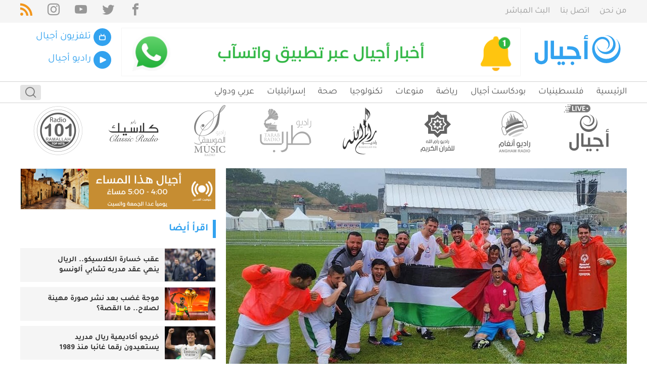

--- FILE ---
content_type: text/html; charset=UTF-8
request_url: https://arn.ps/post/273212.html
body_size: 32428
content:
<!DOCTYPE html>
<html lang="ar" dir="rtl">
<head>
        <meta charset="utf-8">
    <meta http-equiv="X-UA-Compatible" content="IE=edge">
    
    
<meta property="og:site_name" content="شبكة أجيال">
<title>منتخب فلسطين لكرة القدم يحقق الذهبية في الأولمبياد الخاص العالمية</title>
<meta property="og:title" content="منتخب فلسطين لكرة القدم يحقق الذهبية في الأولمبياد الخاص العالمية">
<meta property="twitter:title" content="منتخب فلسطين لكرة القدم يحقق الذهبية في الأولمبياد الخاص العالمية">
<meta itemprop="name"  content="منتخب فلسطين لكرة القدم يحقق الذهبية في الأولمبياد الخاص العالمية">
<meta property="og:image" content="https://arn.ps/cached_uploads/resize/1200/630/n/2023/06/23/montakhab-1687537675.jpg?_mhk=0d5b0d1d22512b5d1974bad5650c1ecd">
<meta name="twitter:image" content="https://arn.ps/cached_uploads/resize/1200/630/n/2023/06/23/montakhab-1687537675.jpg?_mhk=0d5b0d1d22512b5d1974bad5650c1ecd">
<meta itemprop="image" content="https://arn.ps/cached_uploads/resize/1200/630/n/2023/06/23/montakhab-1687537675.jpg?_mhk=0d5b0d1d22512b5d1974bad5650c1ecd">
<meta name="description" content="(شبكة أجيال)- توج المنتخب الوطني في الأولمبياد الخاص للعبة كرة القدم اليوم الجمعة، بالميدالية الذهبية، بفوزه في اللقاء النهائي على منتخب تايلاند، في البطولة العالمية المقامة في العاصمة برلين. وكان المنتخب تأهل إلى المباراة النهائية، بعد فوزه على منتخب الصين الشعبية في الدور نصف النهائي يوم أمس. وتجا...">
<meta itemprop="description"  content="(شبكة أجيال)- توج المنتخب الوطني في الأولمبياد الخاص للعبة كرة القدم اليوم الجمعة، بالميدالية الذهبية، بفوزه في اللقاء النهائي على منتخب تايلاند، في البطولة العالمية المقامة في العاصمة برلين. وكان المنتخب تأهل إلى المباراة النهائية، بعد فوزه على منتخب الصين الشعبية في الدور نصف النهائي يوم أمس. وتجا...">
<meta name="twitter:description" content="(شبكة أجيال)- توج المنتخب الوطني في الأولمبياد الخاص للعبة كرة القدم اليوم الجمعة، بالميدالية الذهبية، بفوزه في اللقاء النهائي على منتخب تايلاند، في البطولة العالمية المقامة في العاصمة برلين. وكان المنتخب تأهل إلى المباراة النهائية، بعد فوزه على منتخب الصين الشعبية في الدور نصف النهائي يوم أمس. وتجا...">
<meta property="og:description" content="(شبكة أجيال)- توج المنتخب الوطني في الأولمبياد الخاص للعبة كرة القدم اليوم الجمعة، بالميدالية الذهبية، بفوزه في اللقاء النهائي على منتخب تايلاند، في البطولة العالمية المقامة في العاصمة برلين. وكان المنتخب تأهل إلى المباراة النهائية، بعد فوزه على منتخب الصين الشعبية في الدور نصف النهائي يوم أمس. وتجا...">
<meta NAME="robots" content="INDEX, FOLLOW">
<meta property="og:type"  content="article" />
<link rel="canonical" href="https://arn.ps/post/273212.html">
<meta property="og:url" content="https://arn.ps/post/273212.html">
<meta property="twitter:url" content="https://arn.ps/post/273212.html">

            
        <script>
	var application = {};
	application.languages = {"ar":{"name":"Arabic","dir":"rtl","active":true}};
	application.language = "ar";
	application.url = "https://arn.ps/";
	application.requestToken = {"aENJT3VHaVZPT01vVm13bkFiSUhNdz09":"bS9GVDJ5ZFpMOFljK3pITjJPVDRaZz09"};
	application.requestToken.key = "aENJT3VHaVZPT01vVm13bkFiSUhNdz09";
	application.requestToken.value = "bS9GVDJ5ZFpMOFljK3pITjJPVDRaZz09";
    application.is_debug = false;
    
	if(typeof application.translations === 'undefined'){
        application.translations = {};
    }
	
    application.translations['admin'] = {
	    auth: {
            notification:{
                load_more: "عرض المزيد",
                no_notifications: "ليس لديك أية تنبيهات حتى الآن."
            }
        }
    }
</script>

    <script>
        window._is_mobile = false;
        application.translations.required = "هذا الحقل مطلوب!";
    </script>
            <style>a,abbr,acronym,address,applet,article,aside,audio,b,big,blockquote,body,canvas,caption,center,cite,code,dd,del,details,dfn,div,dl,dt,em,embed,fieldset,figcaption,figure,footer,form,h1,h2,h3,h4,h5,h6,header,hgroup,html,i,iframe,img,ins,kbd,label,legend,li,main,mark,menu,nav,object,ol,output,p,pre,q,ruby,s,samp,section,small,span,strike,strong,sub,summary,sup,table,tbody,td,tfoot,th,thead,time,tr,tt,u,ul,var,video{font-size:100%;font:inherit;vertical-align:baseline}[dir] a,[dir] abbr,[dir] acronym,[dir] address,[dir] applet,[dir] article,[dir] aside,[dir] audio,[dir] b,[dir] big,[dir] blockquote,[dir] body,[dir] canvas,[dir] caption,[dir] center,[dir] cite,[dir] code,[dir] dd,[dir] del,[dir] details,[dir] dfn,[dir] div,[dir] dl,[dir] dt,[dir] em,[dir] embed,[dir] fieldset,[dir] figcaption,[dir] figure,[dir] footer,[dir] form,[dir] h1,[dir] h2,[dir] h3,[dir] h4,[dir] h5,[dir] h6,[dir] header,[dir] hgroup,[dir] i,[dir] iframe,[dir] img,[dir] ins,[dir] kbd,[dir] label,[dir] legend,[dir] li,[dir] main,[dir] mark,[dir] menu,[dir] nav,[dir] object,[dir] ol,[dir] output,[dir] p,[dir] pre,[dir] q,[dir] ruby,[dir] s,[dir] samp,[dir] section,[dir] small,[dir] span,[dir] strike,[dir] strong,[dir] sub,[dir] summary,[dir] sup,[dir] table,[dir] tbody,[dir] td,[dir] tfoot,[dir] th,[dir] thead,[dir] time,[dir] tr,[dir] tt,[dir] u,[dir] ul,[dir] var,[dir] video,html[dir]{margin:0;padding:0;border:0}article,aside,details,figcaption,figure,footer,header,hgroup,main,menu,nav,section{display:block}[hidden]{display:none}body{line-height:1}menu,ol,ul{list-style:none}blockquote,q{quotes:none}blockquote:after,blockquote:before,q:after,q:before{content:"";content:none}table{border-collapse:collapse;border-spacing:0}@font-face{font-family:Tajawal;font-style:normal;font-weight:400;font-display:swap;src:url(/assets/media/Iura6YBj_oCad4k1nzSBC45I.74a430cea.woff2) format("woff2");unicode-range:U+06??,U+200c-200e,U+2010-2011,U+204f,U+2e41,U+fb50-fdff,U+fe80-fefc}@font-face{font-family:Tajawal;font-style:normal;font-weight:400;font-display:swap;src:url(/assets/media/Iura6YBj_oCad4k1nzGBCw.4633430cf.woff2) format("woff2");unicode-range:U+00??,U+0131,U+0152-0153,U+02bb-02bc,U+02c6,U+02da,U+02dc,U+2000-206f,U+2074,U+20ac,U+2122,U+2191,U+2193,U+2212,U+2215,U+feff,U+fffd}@font-face{font-family:Tajawal;font-style:normal;font-weight:500;font-display:swap;src:url(/assets/media/Iurf6YBj_oCad4k1l8KiHrRpiYlJ.b405dddf4.woff2) format("woff2");unicode-range:U+06??,U+200c-200e,U+2010-2011,U+204f,U+2e41,U+fb50-fdff,U+fe80-fefc}@font-face{font-family:Tajawal;font-style:normal;font-weight:500;font-display:swap;src:url(/assets/media/Iurf6YBj_oCad4k1l8KiHrFpiQ.9751651b3.woff2) format("woff2");unicode-range:U+00??,U+0131,U+0152-0153,U+02bb-02bc,U+02c6,U+02da,U+02dc,U+2000-206f,U+2074,U+20ac,U+2122,U+2191,U+2193,U+2212,U+2215,U+feff,U+fffd}@font-face{font-family:Tajawal;font-style:normal;font-weight:700;font-display:swap;src:url(/assets/media/Iurf6YBj_oCad4k1l4qkHrRpiYlJ.a0b4060f1.woff2) format("woff2");unicode-range:U+06??,U+200c-200e,U+2010-2011,U+204f,U+2e41,U+fb50-fdff,U+fe80-fefc}@font-face{font-family:Tajawal;font-style:normal;font-weight:700;font-display:swap;src:url(/assets/media/Iurf6YBj_oCad4k1l4qkHrFpiQ.1ebcf6603.woff2) format("woff2");unicode-range:U+00??,U+0131,U+0152-0153,U+02bb-02bc,U+02c6,U+02da,U+02dc,U+2000-206f,U+2074,U+20ac,U+2122,U+2191,U+2193,U+2212,U+2215,U+feff,U+fffd}@font-face{font-family:icomoon;src:url(/assets/media/icomoon.8112a8636.eot);src:url(/assets/media/icomoon.8112a8636.eot#iefix) format("embedded-opentype"),url(/assets/media/icomoon.7ef7a1b4e.ttf) format("truetype"),url(/assets/media/icomoon.fb548c6eb.woff) format("woff"),url(/assets/media/icomoon.669ea4b21.svg#icomoon) format("svg");font-weight:400;font-style:normal;font-display:block}[class*=" icon-"],[class^=icon-]{font-family:icomoon!important;speak:none;font-style:normal;font-weight:400;font-feature-settings:normal;font-variant:normal;text-transform:none;line-height:1;-webkit-font-smoothing:antialiased;-moz-osx-font-smoothing:grayscale}.container{width:1220px;min-width:1220px;max-width:1220px;position:relative}[dir] .container{margin:0 auto}[dir=ltr] .container,[dir=rtl] .container{padding-left:10px;padding-right:10px}.container .container{width:auto;min-width:0;max-width:none}[dir=ltr] .container .container,[dir=rtl] .container .container{padding-left:0;padding-right:0}.grid--full,.grid--full-p{max-width:100%;min-width:1220px;flex:none}[dir] .grid--full,[dir] .grid--full-p{margin:0 auto}[dir=ltr] .grid--full-p,[dir=rtl] .grid--full-p{padding-left:10px;padding-right:10px}[dir=ltr] .grid--full>.columns,[dir=ltr] .grid--full>.row,[dir=rtl] .grid--full>.columns,[dir=rtl] .grid--full>.row{margin-left:0;margin-right:0}.columns,.row{display:flex}[dir=ltr] .columns,[dir=ltr] .row,[dir=rtl] .columns,[dir=rtl] .row{margin-left:-10px;margin-right:-10px}[dir=ltr] .column .container,[dir=rtl] .column .container{padding-left:0;padding-right:0}.columns.is-centered-col>.column,.row.is-centered-col>.column{justify-content:center}.columns.is-centered,.row.is-centered{align-items:center}.columns.is-multiline,.is-multiline>.grid>.columns,.is-multiline>.grid>.row,.row.is-multiline{flex-wrap:wrap}.column{flex-direction:column;display:block;display:flex;flex-basis:0;flex-grow:1;flex-shrink:1;align-items:flex-start}[dir=ltr] .column,[dir=rtl] .column{padding-left:10px;padding-right:10px}[dir=ltr] .column.less-padding,[dir=rtl] .column.less-padding{padding-left:5px;padding-right:5px}.column.ai-end{align-items:flex-end}[dir=ltr] .column .column-auto,[dir=rtl] .column .column-auto{margin-left:auto;margin-right:auto}[dir=ltr] .column.no-p-default{padding-left:0}[dir=rtl] .column.no-p-default{padding-right:0}[dir=ltr] .column.no-p-default .columns{margin-left:0}[dir=rtl] .column.no-p-default .columns{margin-right:0}[dir=ltr] .column.no-p-default .column{padding-left:0}[dir=ltr] .column.no-p-inverse,[dir=rtl] .column.no-p-default .column{padding-right:0}[dir=rtl] .column.no-p-inverse{padding-left:0}[dir=ltr] .column.no-p-inverse .column{padding-right:0}[dir=rtl] .column.no-p-inverse .column{padding-left:0}[dir=ltr] .column.no-p-inverse .columns{margin-right:0}[dir=rtl] .column.no-p-inverse .columns{margin-left:0}[class*=col-push-],[class^=col-push-]{position:relative}.column.vertical{flex-direction:column}.column.is-full,.is-full{flex:none;width:100%}.column.is-1{flex:none;width:8.33333%}.column.is-2{flex:none;width:16.66667%}.column.is-3{flex:none;width:25%}.column.is-4{flex:none;width:33.33333%}.column.is-5{flex:none;width:41.66667%}.column.is-6{flex:none;width:50%}.column.is-7{flex:none;width:58.33333%}.column.is-8{flex:none;width:66.66667%}.column.is-9{flex:none;width:75%}.column-content{flex:none;width:72.7%}.column-sidebar{width:27.3%}.column.is-10{flex:none;width:83.33333%}.column.is-11{flex:none;width:91.66667%}.column.is-12{flex:none;width:100%}.column.is-logo{flex:none;width:183px}.column.is-16_7p{flex:none;width:16.7%}.column.is-16_7p2{flex:none;width:83.3%}.column.is-menu{width:43%;flex:none}.column.is-actions{width:57%;flex:none}[dir=ltr] .column.col-push-1{left:8.33333%}[dir=rtl] .column.col-push-1{right:8.33333%}.column.col-push-2{width:100%}[dir=ltr] .column.col-push-2{left:16.66667%}[dir=rtl] .column.col-push-2{right:16.66667%}[dir=ltr] .column.col-push-3{left:25%}[dir=rtl] .column.col-push-3{right:25%}[dir=ltr] .column.col-push-4{left:33.33333%}[dir=rtl] .column.col-push-4{right:33.33333%}[dir=ltr] .column.col-push-5{left:41.66667%}[dir=rtl] .column.col-push-5{right:41.66667%}[dir=ltr] .column.col-push-6{left:50%}[dir=rtl] .column.col-push-6{right:50%}[dir=ltr] .column.col-push-7{left:58.33333%}[dir=rtl] .column.col-push-7{right:58.33333%}[dir=ltr] .column.col-push-8{left:66.66667%}[dir=rtl] .column.col-push-8{right:66.66667%}[dir=ltr] .column.col-push-9{left:75%}[dir=rtl] .column.col-push-9{right:75%}[dir=ltr] .column.col-push-10{left:83.33333%}[dir=rtl] .column.col-push-10{right:83.33333%}[dir=ltr] .column.col-push-11{left:91.66667%}[dir=rtl] .column.col-push-11{right:91.66667%}[dir=ltr] .column.col-push-12{left:100%}[dir=rtl] .column.col-push-12{right:100%}body,html{font-family:Tajawal,sans-serif;line-height:1.3}[dir=ltr] body,html[dir=ltr]{text-align:left;direction:ltr}[dir=rtl] body,html[dir=rtl]{text-align:right;direction:rtl}a{color:#333;text-decoration:none}[dir] .bg-default{background-color:#32a2ef}*,:after,:before{box-sizing:border-box}.lego_eb{width:100%;flex:none}[dir] .lego_eb{clear:both}img{max-width:100%}img.lazyloaded{opacity:1;height:auto!important}.item-date{display:flex;align-items:center;font-size:14px}[dir=ltr] .item-date__txt{margin-left:5px}[dir=rtl] .item-date__txt{margin-right:5px}[dir] .-mt-30{margin-top:-30px}[dir] .mt-30{margin-top:30px}[dir] .mt-20{margin-top:20px}[dir] .mt-15{margin-top:15px}[dir] .-mt-15{margin-top:-15px}[dir] .-mt-10{margin-top:-10px}[dir] .mt-10{margin-top:10px}[dir] .mb-30{margin-bottom:30px}[dir] .mb-20{margin-bottom:20px}[dir] .mb-15{margin-bottom:15px}[dir] .mb-10{margin-bottom:10px}.item__image{position:relative;overflow:hidden}[dir] .item__image{border:1px solid #f5f5f5}.item__image img{display:block}.item__image .itm-img__icon{position:absolute;left:10px;top:10px;color:#fff;font-size:30px;text-shadow:2px 2px 10px rgba(0,0,0,.45);line-height:1;transition:all .3s ease-in-out;opacity:1;pointer-events:none}.item__image .itm-img__icon.icon-play-circle{font-size:37px}[dir] .bg-light-gray{background-color:#f7f7f7}[dir] .pt-20{padding-top:20px}[dir] .pb-20{padding-bottom:20px}[dir] .pt-50{padding-top:50px}[dir] .pb-50{padding-bottom:50px}small{font-size:smaller}[dir] .bg-dark-gray{background-color:#4c4c4c}.search-wrapper{display:flex;align-items:center;justify-content:flex-end;position:relative;overflow:hidden}.header__item .search-wrapper{height:100%}.search-wrapper .do-search{font-size:21px;color:#9b9b9b;position:absolute;top:0;bottom:0;outline:none}[dir] .search-wrapper .do-search{border:0;background-color:transparent;padding:0 10px}[dir=ltr] .search-wrapper .do-search{right:0}[dir=rtl] .search-wrapper .do-search{left:0}.is-ltr{direction:ltr}.is-rtl{direction:rtl}.overflow{overflow:hidden!important}[dir] .no-margin{margin:0!important}.header-search-form{display:flex;position:relative;width:100%;overflow:hidden;transition:all .2s linear}[dir] .header-search-form{border:1px solid #b3b3b3;border-radius:4px}[dir=ltr] .header-search-form{transform:translateX(100%)}[dir=rtl] .header-search-form{transform:translateX(-100%)}[dir] .header-search-form.active{transform:translateX(0)}.header-search-input{height:30px;outline:none;width:100%;display:block;font-family:inherit}[dir] .header-search-input{padding:0 10px;border:none}.header-search-btn2{position:absolute;top:50%;z-index:1}[dir] .header-search-btn2{transform:translateY(-50%)}[dir=ltr] .header-search-btn2{right:0}[dir=rtl] .header-search-btn2{left:0}.header-search-btn,.header-search-btn2{outline:none;display:flex;align-items:center;font-size:21px;color:#7c7c7c;height:30px;transition:all .2s linear}[dir] .header-search-btn,[dir] .header-search-btn2{border:0;background-color:#e3e3e3;padding:0 10px;cursor:pointer;border-radius:4px}.header-search-btn:hover{color:#e3e3e3}[dir] .header-search-btn:hover{background-color:#7c7c7c}audio,video{max-width:100%}.header{display:flex;flex-direction:column}[dir] .header{background-color:#fff}[dir] .header__top{background-color:#f5f5f5;padding:7px 0}[dir] .header__middle{padding:10px 0}[dir] .header__bottom{padding:0;border-top:1px solid #d3d3d3;border-bottom:1px solid #d3d3d3}.top-menu>ul{display:flex;align-items:center}[dir=ltr] .top-menu>ul li+li{margin-left:20px}[dir=rtl] .top-menu>ul li+li{margin-right:20px}.top-menu>ul li a{color:#979797;font-size:17px;display:block}.menu-middle>ul{display:block}[dir] .menu-middle>ul li+li{margin-top:5px}.menu-middle>ul li a{font-size:17px;color:#ddd;display:flex;align-items:center}.menu-middle .mm__title{transition:all .25s ease-in-out}[dir=ltr] .menu-middle .mm__title{margin-left:5px}[dir=rtl] .menu-middle .mm__title{margin-right:5px}.menu-middle .mm__icon{color:#ddd;width:45px;height:45px;flex:none;display:flex;align-items:center;justify-content:center;font-size:18px;transition:all .25s ease-in-out}[dir] .menu-middle .mm__icon{border:1px solid #d3d3d3}.menu-middle .darkmode-icon{font-size:25px}.menu-middle .darkmode-icon.icon-weather{font-size:35px}.menu-middle a.is-active{color:#32a2ef}.menu-middle a.is-active .mm__icon,.menu-middle a.is-active:hover .mm__icon{color:#fff}[dir] .menu-middle a.is-active .mm__icon,[dir] .menu-middle a.is-active:hover .mm__icon{background-color:#32a2ef;border-color:#32a2ef}.menu-middle a:hover,.menu-middle a:hover .mm__icon{color:#32a2ef}.menu-middle-v2{width:100%}.menu-middle-v2 .cp-container{height:auto;width:auto}[dir] .menu-middle-v2 .cp-container,[dir] .menu-middle-v2 .cp-controls{padding:0}.menu-middle-v2--icon,.menu-middle-v2--item{display:flex;align-items:center}.menu-middle-v2--icon{font-size:13px;height:35px;width:35px;justify-content:center;color:#fff}[dir] .menu-middle-v2--icon{border-radius:50%;background-color:#32a2ef}[dir=ltr] .menu-middle-v2--icon{margin-right:5px}[dir=rtl] .menu-middle-v2--icon{margin-left:5px}.menu-middle-v2--title{color:#32a2ef;font-size:20px}[dir] .menu-middle-v2 li:not(:last-child) .menu-middle-v2--item{margin-bottom:10px}.header-cp{display:flex}.header-player-title{color:#32a2ef;font-size:20px}[dir] .header-cp ul.cp-controls>li{margin-top:0!important}.header-cp .cp-control-btn{color:#32a2ef;font-size:35px;height:auto;width:auto}[dir] .header-cp .cp-control-btn{cursor:pointer}.menu-middle-v2 .cp-controls li{position:static}.menu-middle-v2 .header-cp .cp-volume-btn{color:#32a2ef;font-size:13px;outline:none;display:flex;align-items:center;justify-content:center}[dir] .menu-middle-v2 .header-cp .cp-volume-btn{background:transparent;border:none;padding:0;cursor:pointer}.header-cp .header-player-controls{align-items:center;justify-content:center;display:none}[dir] .header-cp .header-player-controls{margin-top:3px}.header-cp.jp-state-playing .header-player-controls{display:flex}.menu-middle-v2 .header-cp .header-player-bar{min-width:40px;height:8px;flex:1}[dir] .menu-middle-v2 .header-cp .header-player-bar{background:#efefef;border-radius:30px;cursor:pointer;margin:0 5px}.header-cp .header-player-bar{direction:ltr}.menu-middle-v2 .header-cp .header-player-bar-value{height:8px}[dir] .menu-middle-v2 .header-cp .header-player-bar-value{background:#32a2ef;border-radius:30px}.header-cp .volume-mute{display:none}.header-cp.jp-state-muted .volume-mute{display:block}.header-cp.jp-state-muted .volume-low{display:none}.header-cp .header-player-contents{flex:1;min-height:50px}[dir] .header-cp .header-player-contents{padding:3px 5px}.jp-volume-controls{display:flex}.menu-middle-v2 .jp-volume-bar{position:static;display:block;height:3px}[dir] .menu-middle-v2 .jp-volume-bar{border-radius:30px;background:#f1f1f1}.cp-controls .loader-holder{display:none}.cp-controls.loading .loader-holder{display:block}.cp-controls.loading li:not(.loader-holder){display:none}.loader{width:35px;height:35px}[dir] .loader{border-radius:50%;border:4px solid #f3f3f3!important;border-top-color:#3498db!important}[dir=ltr] .loader{-webkit-animation:spin-ltr 2s linear infinite;animation:spin-ltr 2s linear infinite}[dir=rtl] .loader{-webkit-animation:spin-rtl 2s linear infinite;animation:spin-rtl 2s linear infinite}@-webkit-keyframes spin-ltr{0%{transform:rotate(0deg)}to{transform:rotate(1turn)}}@-webkit-keyframes spin-rtl{0%{transform:rotate(0deg)}to{transform:rotate(-1turn)}}@keyframes spin-ltr{0%{transform:rotate(0deg)}to{transform:rotate(1turn)}}@keyframes spin-rtl{0%{transform:rotate(0deg)}to{transform:rotate(-1turn)}}.main-menu>ul{display:flex;align-items:center}[dir=ltr] .main-menu>ul>li+li{margin-left:25px}[dir=rtl] .main-menu>ul>li+li{margin-right:25px}.main-menu>ul>li>a{color:#565656;font-size:18px;display:block}[dir] .main-menu>ul>li>a{padding:9px 0}.main-menu>ul>li:hover>a{color:#32a2ef}.main-menu>ul>li ul{display:none}header .sc{display:flex;align-items:center;justify-content:flex-end}[dir=ltr] header .sc li+li{margin-left:30px}[dir=rtl] header .sc li+li{margin-right:30px}header .sc li a{color:#979797;font-size:24px;display:block;line-height:1}header .sc li a.rss-item{color:#f2961c}.radios-items{display:flex;align-items:center;justify-content:center}.radio__item{display:block;position:relative;top:0;transition:top .25s ease-in-out}[dir] .radio__item{padding:0 5px}[dir] .radio__item .item__image{border:none}.radio__item img{display:block}.radio__item a{display:block;width:100%;opacity:.8;filter:grayscale(100%)}.radio__item:hover{top:-5px}.radio__item a:hover{opacity:1;filter:grayscale(0)}.featured__item{position:relative;overflow:hidden}.featured__item img{display:block}[dir] .featured__item+.featured__item{margin-top:15px}.featured__cat{color:#fff;font-size:13px}[dir] .featured__cat{background-color:#36a8f6;padding:3px}.featured__info{position:absolute;bottom:0;display:flex;flex-direction:column;align-items:flex-start}[dir] .featured__info{background:linear-gradient(0deg,rgba(0,0,0,.6),transparent);padding:50px 15px 10px}[dir=ltr] .featured__info,[dir=rtl] .featured__info{left:0;right:0}.featured__details{display:flex;flex-direction:column}.featured__title{font-size:22px;color:#fff;font-weight:600}[dir] .featured__title{margin-top:10px;text-shadow:0 0 2px #000}.featured__item:not(.featured__item--1) .featured__title{font-size:18px}.featured__date{color:#fff}[dir] .featured__date{margin-top:10px}.featured-2__item{position:relative;overflow:hidden}.featured-2__item img{display:block}[dir] .featured-2__item+.featured-2__item{margin-top:10px}.featured-2__cat{color:#fff;font-size:13px}[dir] .featured-2__cat{background-color:#36a8f6;padding:3px}.featured-2__info{position:absolute;bottom:0;display:flex;flex-direction:column;align-items:flex-start}[dir] .featured-2__info{background:linear-gradient(0deg,#000,transparent);padding:80px 15px 20px}[dir=ltr] .featured-2__info,[dir=rtl] .featured-2__info{left:0;right:0}.featured-2__details{display:flex;flex-direction:column}.featured-2__title{font-size:22px;color:#fff;font-weight:600}[dir] .featured-2__excerpt,[dir] .featured-2__title{margin-top:10px}.featured-2__item:not(.featured-2__item--1) .featured-2__title{font-size:18px}.featured-2__date{color:#fff}[dir] .featured-2__date{margin-top:10px}@media (max-width:768px){.featured-2__title{font-size:18px}.featured-2 .column-first,.featured-2 .column-list{width:100%}[dir] .featured-2 .column-list{margin-top:0}.featured-2 .column-list .column{width:50%}[dir] .featured-2 .column-list .column{margin-top:15px}}@media (max-width:500px){.featured-2 .column-list .column{width:100%}.featured-2__cat{position:absolute;top:-34px}[dir=ltr] .featured-2__cat{left:12px}[dir=rtl] .featured-2__cat{right:12px}[dir] .featured-2__item{box-shadow:0 3px 5px 0 rgba(0,0,0,.07)}.featured-2__info{position:relative;min-height:80px;justify-content:center}[dir] .featured-2__info{background:#fff;padding:15px}[dir] .featured-2__title{margin-top:0}.featured-2__date{display:none}.featured-2__date,.featured-2__title{color:#333}}.breaking-news-wrapper{display:flex;align-items:stretch;height:50px;overflow:hidden}.breaking-news__title{color:#fff;font-size:20px;font-weight:600;width:80px;display:flex;align-items:center;justify-content:center}[dir] .breaking-news__title{background-color:#f44336}.breaking-news__items{width:calc(100% - 80px);position:relative;min-height:50px}[dir] .breaking-news__items{border:1px solid #e8e8e8}.breaking-news__item{position:absolute;top:0;bottom:0;display:flex;align-items:center;font-size:20px;opacity:0;visibility:hidden;transition:all .25s ease-in-out}[dir] .breaking-news__item{padding:10px;background-color:#f5f5f5}[dir=ltr] .breaking-news__item,[dir=rtl] .breaking-news__item{right:0;left:0}.breaking-news__item.is-active{opacity:1;visibility:visible}.breaking-news__item__content,.breaking-news__item__title{display:flex;align-items:center}.breaking-news__item__indx{display:block;font-size:15px}[dir] .breaking-news__item__indx{background-color:#e6e6e6;padding:2px 4px!important}[dir=ltr] .breaking-news__item__indx{margin-right:7px}[dir=rtl] .breaking-news__item__indx{margin-left:7px}@media (max-width:768px){.breaking-news-wrapper{flex-wrap:wrap;flex-direction:column;height:auto}.breaking-news__title{width:100%}[dir] .breaking-news__title{padding:10px}.breaking-news__items{width:100%;min-height:60px}}[dir] .list-1{margin-top:-40px}.list-1__item-wrapper{height:100%;align-items:baseline}[dir] .list-1__item-wrapper{padding-top:40px}.list-1__item{display:flex;flex-direction:column;flex:none;height:100%}.list-1__item>.item__image{display:block;width:100%;flex:none}.list-1__item>.item__image img{display:block}.list-1__item__details{display:flex;flex-direction:column;height:100%}.list-1__item__cat{color:#af4fc7;display:block}[dir] .list-1__item__cat{margin-top:5px}.list-1__item__title{display:block;font-size:17px;font-weight:600;min-height:20%}[dir] .list-1__item__title{margin-top:4px}.list-1__item__date{color:#929292;font-size:12px}[dir] .list-1__item__date{margin-top:8px}.list-1__item-more-w{display:flex;align-items:center;justify-content:center;width:100%}[dir] .list-1__item-more-w{margin-top:30px}.list-1__item-more{color:#fff}[dir] .list-1__item-more{background-color:#32a2ef;border-radius:4px;padding:5px 20px}.frequency__item{display:flex;align-items:center}[dir] .frequency__item{border:1px solid #b3b3b3;cursor:default;padding:13px 15px}.frequency__item__icon{font-size:48px;color:#32a2ef}[dir=ltr] .frequency__item__icon{margin-right:15px}[dir=rtl] .frequency__item__icon{margin-left:15px}.frequency__item__info{color:#888;font-size:14px;display:flex;flex-direction:column}.frequency__item__freq{font-size:30px;font-weight:600;display:flex;align-items:baseline}.frequency__item__fm{font-size:15px;font-weight:400}[dir=ltr] .frequency__item__fm{margin-left:3px}[dir=rtl] .frequency__item__fm{margin-right:3px}.tabs1{display:flex;flex-direction:column;flex:none}.tabs1--list{display:flex;align-items:center;position:relative;flex-wrap:wrap}.tabs1__title{color:#32a2ef;font-size:20px;font-weight:600;position:relative}[dir=ltr] .tabs1__title{padding-left:15px;margin-right:25px}[dir=rtl] .tabs1__title{padding-right:15px;margin-left:25px}.tabs1__title:before{content:" ";position:absolute;top:0;bottom:0;width:6px}[dir] .tabs1__title:before{background-color:#32a2ef}[dir=ltr] .tabs1__title:before{left:0}[dir=rtl] .tabs1__title:before{right:0}.tabs1--link{font-size:20px;display:block}[dir] .tabs1--link{padding:10px 0;border-bottom:2px solid transparent}[dir=ltr] .tabs1--link+.tabs1--link{margin-left:22px}[dir=rtl] .tabs1--link+.tabs1--link{margin-right:22px}.tabs1--link.is-active,.tabs1--link:hover{color:#32a2ef}[dir] .tabs1--link.is-active{border-color:#32a2ef}.tabs1.tabs-icons .tabs1--link{font-size:38px;color:#404040}.tabs1--pane{overflow:hidden}[dir] .tabs1--pane{padding:20px 0}.tabs1--pane:not(.is-active){display:none}.b1{flex-direction:column}.b1,.b1-h{display:flex}.b1-h{position:relative;align-items:center}[dir] .b1-h{margin-bottom:20px;clear:both;background:#f9f9f9}[dir] .b1-t{padding-top:5px;padding-bottom:5px}[dir=ltr] .b1-t{padding-left:15px}[dir=rtl] .b1-t{padding-right:15px}.b1-t,.b1-t a{color:#32a2ef;font-size:20px;font-weight:600;position:relative}.b1-t:before{content:" ";position:absolute;top:0;bottom:0;width:6px}[dir] .b1-t:before{background-color:#32a2ef}[dir=ltr] .b1-t:before{left:0}[dir=rtl] .b1-t:before{right:0}.b1-more{font-size:15px;font-weight:600;color:#cecece}[dir=ltr] .b1-more{margin-left:10px}[dir=rtl] .b1-more{margin-right:10px}.b1-more a{font:inherit;color:#cecece;display:flex;align-items:center}.b1-c{display:flex;flex-direction:column}[dir] .b1-c{clear:both}.b2{display:flex;flex-direction:column;position:relative}[dir] .b2{border:1px solid #b3b3b3}.b2-h{position:relative}[dir] .b2-h{border-bottom:1px solid #e7e7e7;padding:15px}.b2-t,.b2-t a{color:#32a2ef;font-size:16px;font-weight:600;position:relative}.b2-more{font-size:15px;font-weight:600;color:#cecece}[dir=ltr] .b2-more{margin-left:10px}[dir=rtl] .b2-more{margin-right:10px}.b2-more a{font:inherit;color:#cecece;display:flex;align-items:center}.b2-c{display:flex;flex-direction:column;position:relative}[dir] .b2-c{clear:both;padding:5px 15px}.b3{flex-direction:column}.b3,.b3-h{display:flex}.b3-h{position:relative;align-items:center}[dir] .b3-h{margin-bottom:20px;clear:both}[dir] .b3-t{padding-top:5px;padding-bottom:5px}[dir=ltr] .b3-t{padding-left:15px}[dir=rtl] .b3-t{padding-right:15px}.b3-t,.b3-t a{color:#32a2ef;font-size:20px;font-weight:600;position:relative}.b3-t:before{content:" ";position:absolute;top:0;bottom:0;width:6px}[dir] .b3-t:before{background-color:#32a2ef}[dir=ltr] .b3-t:before{left:0}[dir=rtl] .b3-t:before{right:0}.b3-more{font-size:15px;font-weight:600;color:#cecece}[dir=ltr] .b3-more{margin-left:10px}[dir=rtl] .b3-more{margin-right:10px}.b3-more a{font:inherit;color:#cecece;display:flex;align-items:center}.b3-c{display:flex;flex-direction:column}[dir] .b3-c{clear:both}.prayer{display:flex;justify-content:space-between;position:relative}[dir] .prayer{padding:7px 0}.prayer__date{position:absolute;top:-50px;font-size:16px;font-weight:600;color:#888}[dir=ltr] .prayer__date{right:0}[dir=rtl] .prayer__date{left:0}.simple-table{display:flex;justify-content:space-between;position:relative}.simple-table__cell{font-size:16px;color:#888;display:flex;flex-direction:column;align-items:center;justify-content:center}.simple-table__cell__title{font-weight:600}[dir] .simple-table__cell__value{margin-top:10px}.currencies{display:flex;justify-content:space-between;position:relative}[dir] .currencies{padding:7px 0}.currencies__date{position:absolute;top:-50px;font-size:16px;font-weight:600;color:#888}[dir=ltr] .currencies__date{right:0}[dir=rtl] .currencies__date{left:0}.prayer__item{font-size:16px;color:#888;display:flex;flex-direction:column;align-items:center;justify-content:center}.prayer__day{font-weight:600}[dir] .prayer__time{margin-top:10px}.single-item iframe{min-width:100%;width:1px;*width:1px}.default__item--category{color:#fff}[dir] .default__item--category{background-color:#32a2ef;padding:12px 0;margin-bottom:10px}.default__item--cat_title{font-size:30px;font-weight:500}.default__item--video iframe{width:100%;height:500px}[dir] .default__item--img .item__image{border:none}.default__item--img img{display:block;width:100%}[dir] .default__item--img img{margin:0 auto}.default__item--title-w{display:flex;flex-direction:column;width:100%;flex:none;position:relative}[dir=ltr] .default__item--head,[dir=ltr] .default__item--title-w,[dir=rtl] .default__item--head,[dir=rtl] .default__item--title-w{padding-left:10px;padding-right:10px}.default__item--title-w .default__item--action{position:absolute;top:-10px;color:#fff;font-weight:500}[dir] .default__item--title-w .default__item--action{background:#32a2ef;padding:2px 7px}[dir=ltr] .default__item--title-w .default__item--action{left:0}[dir=rtl] .default__item--title-w .default__item--action{right:0}.default__item--title{font-size:30px;font-weight:600;color:#000}[dir] .default__item--title{margin-top:20px}.default__item__date{color:#6b6b6b}[dir] .default__item__date{margin-top:10px}.default__item--content{color:#6b6b6b;font-size:18px}[dir] .default__item--content{margin-top:20px}[dir=ltr] .default__item--content,[dir=rtl] .default__item--content{padding-left:10px;padding-right:10px}.default__item--author{font-weight:600;display:block}[dir] .default__item--author{margin-bottom:15px}[dir] .default__item--content>div:not(.cp-circle-control)+div:not(.cp-circle-control),[dir] .default__item--content>div:not(.cp-circle-control)+h5,[dir] .default__item--content>div:not(.cp-circle-control)+p,[dir] .default__item--content>h5+div:not(.cp-circle-control),[dir] .default__item--content>h5+h5,[dir] .default__item--content>h5+p,[dir] .default__item--content>p+div:not(.cp-circle-control),[dir] .default__item--content>p+h5,[dir] .default__item--content p+p{margin-top:20px}.default__item__gallery{display:flex;flex-wrap:wrap;flex-direction:column}.default__item__gal_item{flex:none;position:relative}[dir] .default__item__gal_item{padding:5px;border-radius:5px;border:1px solid #ddd}.default__item__gal_item img{display:block}.default__item__gal-desc{position:absolute;bottom:0;color:#fff}[dir] .default__item__gal-desc{background:linear-gradient(0deg,#000,transparent);padding:50px 15px 10px}[dir=ltr] .default__item__gal-desc,[dir=rtl] .default__item__gal-desc{left:6px;right:6px}[dir] .default__item__gal_item+.default__item__gal_item{margin-top:15px}.default__item--share{width:100%;flex:none}[dir] .default__item--share{clear:both}.single-item-sidebar.is-sticky{position:sticky!important;top:0}.embeddedContent .oembed,.embeddedContent .oembedall-closehide,.single-item .playlist-2__items{display:none}.embeddedContent iframe{min-width:100%;width:1px;*width:1px}[dir] .bread-crumb--wrapper{margin-top:10px}.bread-crumb{display:flex;align-items:center}.bread-crumb li{color:#fff;font-size:16px;font-weight:500}.bread-crumb li a{color:#fff;font-size:inherit}[dir=ltr] .bread-crumb__separator,[dir=rtl] .bread-crumb__separator{margin-left:10px;margin-right:10px}.search_results__item{display:flex}[dir] .search_results__item+.search_results__item{margin-top:20px;padding-top:20px;border-top:1px solid #ddd}.search_results__item .item__image{width:250px;flex:none}[dir=ltr] .search_results__item .item__image{margin-right:15px}[dir=rtl] .search_results__item .item__image{margin-left:15px}.search_results__item .item__image img{display:block}.search_results__item__details{display:flex;flex-direction:column}.search_results .search_results__item__title{font-size:18px;font-weight:600;display:block}.search_results .search_results__item__excerpt{display:block}[dir] .search_results .search_results__item__excerpt{margin-top:15px}.featured-cat__item{position:relative;display:flex}.featured-cat__item .item__image img{display:block}[dir] .featured-cat__item .item__image img{margin:0 auto}.featured-cat__item__details{position:absolute;bottom:0;display:flex;flex-direction:column;align-items:flex-start;color:#fff}[dir] .featured-cat__item__details{background-color:rgba(0,0,0,.3);background:linear-gradient(0deg,#000,transparent);padding:80px 15px 40px}[dir=ltr] .featured-cat__item__details,[dir=rtl] .featured-cat__item__details{left:0;right:0}.featured-cat__item__broadcasting_time{color:inherit;font-size:16px;flex:none;display:flex;align-items:center}[dir] .featured-cat__item__broadcasting_time{background-color:#32a2ef;margin-bottom:10px;padding:8px 10px 5px}[dir=ltr] .featured-cat__item__broadcasting_time>i{margin-right:5px}[dir=rtl] .featured-cat__item__broadcasting_time>i{margin-left:5px}.featured-cat__item__title{color:inherit;font-size:25px;font-weight:600;display:block;flex:none}.featured-categories-slider__item{position:relative;width:100%;display:flex;flex-direction:column-reverse}.featured-categories-slider__item__image .itm-img__icon{position:absolute;top:50%;transform:translateX(-50%) translateY(-50%);font-size:60px}[dir=ltr] .featured-categories-slider__item__image .itm-img__icon{left:auto;right:50%}[dir=rtl] .featured-categories-slider__item__image .itm-img__icon{right:auto;left:50%}.featured-categories-slider__item__image .item__image img{display:block}[dir] .featured-categories-slider__item__image .item__image img{margin:0 auto}.featured-categories-slider__item__info{position:absolute;bottom:0;display:flex;flex-direction:column;align-items:flex-start;color:#fff}[dir] .featured-categories-slider__item__info{background-color:rgba(0,0,0,.3);background:linear-gradient(0deg,#000,transparent);padding:80px 15px 40px}[dir=ltr] .featured-categories-slider__item__info,[dir=rtl] .featured-categories-slider__item__info{left:0;right:0}.featured-categories-slider__item__broadcasting_time{color:inherit;font-size:16px;flex:none;display:flex;align-items:center}[dir] .featured-categories-slider__item__broadcasting_time{background-color:#32a2ef;margin-bottom:10px;padding:8px 10px 5px}[dir=ltr] .featured-categories-slider__item__broadcasting_time>i{margin-right:5px}[dir=rtl] .featured-categories-slider__item__broadcasting_time>i{margin-left:5px}.featured-categories-slider__item__title{color:inherit;font-size:25px;font-weight:600;display:block;flex:none}.cat-list-1__item{display:flex;flex-direction:column;height:100%}[dir] .cat-list-1__item .item__image{border:none}.cat-list-1__item .item__image .itm-img__icon{position:absolute;top:50%;transform:translate(-50%,-50%);font-size:50px}[dir=ltr] .cat-list-1__item .item__image .itm-img__icon{left:auto;right:50%}[dir=rtl] .cat-list-1__item .item__image .itm-img__icon{right:auto;left:50%}.cat-list-1__item .item__image img{display:block}.cat-list-1__item__details{color:#fff;width:100%;position:relative;z-index:1;display:flex;flex-direction:column;justify-content:center;min-height:90px}[dir] .cat-list-1__item__details{background-color:#32a2ef;padding:12px 10px}.cat-list-1__item__broadcasting_time{color:inherit;font-size:16px;display:flex;align-items:center}[dir] .cat-list-1__item__broadcasting_time{margin-bottom:10px}[dir=ltr] .cat-list-1__item__broadcasting_time>i{margin-right:5px}[dir=rtl] .cat-list-1__item__broadcasting_time>i{margin-left:5px}.cat-list-1__item__title{font-size:20px;font-weight:600;color:inherit}.playlist-1{display:flex;flex-wrap:wrap;justify-content:space-between}.playlist-1__items{flex:1 0 auto;max-height:880px;overflow-x:hidden;overflow-y:auto}[dir=ltr] .playlist-1__items{margin-right:15px}[dir=rtl] .playlist-1__items{margin-left:15px}.playlist-1__item{display:flex;width:100%;align-items:center;position:relative;flex:none}[dir] .playlist-1__item{background-color:#f6f6f6;padding:15px}[dir] .playlist-1__item+.playlist-1__item{margin-top:20px}.playlist-1__item .item__image{position:relative;overflow:visible}[dir] .playlist-1__item .item__image{border-width:2px;border-color:#fff;border-radius:100%}[dir=ltr] .playlist-1__item .item__image{margin-right:15px}[dir=rtl] .playlist-1__item .item__image{margin-left:15px}.playlist-1__item .item__image .itm-img__icon{position:absolute;top:auto;bottom:0;color:#fff;width:29px;height:29px;flex:none;font-size:16px;display:flex;align-items:center;justify-content:center}[dir] .playlist-1__item .item__image .itm-img__icon{background-color:#32a2ef;border-radius:100%}[dir=ltr] .playlist-1__item .item__image .itm-img__icon{right:0}[dir=rtl] .playlist-1__item .item__image .itm-img__icon{left:0}[dir] .playlist-1__item.is-active{background-color:#e2f2fd}.playlist-1__item .item__image img{display:block}[dir] .playlist-1__item .item__image img{margin:0 auto;border-radius:100%}.playlist-1__item__details{width:100%}.playlist-1__item__cat{color:#32a2ef;font-size:14px}.playlist-1__item__title{font-size:18px;font-weight:600;color:#525252}[dir] .playlist-1__item__title{margin-top:10px}.playlist-1__item__actions,.playlist-1__item__actions__item{display:flex;align-items:center;justify-content:space-between}.playlist-1__item__actions__item{position:relative}[dir] .playlist-1__item__actions__item{margin-top:10px}.playlist-1__player__item__action .jp-volume-controls{position:absolute;top:100%}.playlist-1__item__btn{color:#32a2ef;font-family:inherit;font-size:16px;font-weight:500;display:flex;align-items:center;justify-content:center;max-width:100%;flex:none}[dir] .playlist-1__item__btn{padding:8px;cursor:pointer;border:1px solid #32a2ef}[dir=ltr] .playlist-1__item__actions__item-inner+.playlist-1__item__btn,[dir=ltr] .playlist-1__item__btn+.playlist-1__item__actions__item-inner,[dir=ltr] .playlist-1__item__btn+.playlist-1__item__btn{margin-left:10px}[dir=rtl] .playlist-1__item__actions__item-inner+.playlist-1__item__btn,[dir=rtl] .playlist-1__item__btn+.playlist-1__item__actions__item-inner,[dir=rtl] .playlist-1__item__btn+.playlist-1__item__btn{margin-right:10px}.playlist-1__item__btn:not(.btn-is-sm){width:150px}.playlist-1__item__btn.btn-is-sm{width:40px;color:#525252}.playlist-1__item__btn.btn-is-primary{color:#fff}[dir] .playlist-1__item__btn.btn-is-primary{background-color:#32a2ef}.playlist-1__item__btn__txt{font:inherit;color:inherit;position:relative}[dir=ltr] .playlist-1__item__btn__txt{margin-left:5px}[dir=rtl] .playlist-1__item__btn__txt{margin-right:5px}.playlist-1__item__btn__duration{top:1px}.playlist-1__player{width:30%;flex:none;color:#fff;display:flex;align-items:center;justify-content:center;flex-direction:column;overflow:hidden}[dir] .playlist-1__player{background-color:#32a2ef}.playlist-1__player__item{display:flex;width:100%;align-items:center;position:relative;flex:none}[dir] .playlist-1__player__item{padding:15px}.playlist-1__player__item .item__image{position:relative;overflow:visible}[dir] .playlist-1__player__item .item__image{border-width:2px;border-color:#fff;border-radius:100%}[dir=ltr] .playlist-1__player__item .item__image{margin-right:15px}[dir=rtl] .playlist-1__player__item .item__image{margin-left:15px}.playlist-1__player__item .item__image img{display:block}[dir] .playlist-1__player__item .item__image img{border-radius:100%}.playlist-1__player__item .item__image .itm-img__icon{position:absolute;top:auto;bottom:0;color:#fff;width:29px;height:29px;flex:none;font-size:16px;display:flex;align-items:center;justify-content:center}[dir] .playlist-1__player__item .item__image .itm-img__icon{background-color:#32a2ef;border-radius:100%;border:2px solid #fff}[dir=ltr] .playlist-1__player__item .item__image .itm-img__icon{right:0}[dir=rtl] .playlist-1__player__item .item__image .itm-img__icon{left:0}.playlist-1__player__item__details{width:100%}.playlist-1__player__item__cat{font-size:14px;color:#fff}.playlist-1__player__item__title{font-size:18px;font-weight:600;color:#fff}[dir] .playlist-1__player__item__title{margin-top:5px}.playlist-1__player__item__action{width:100%;display:flex;align-items:center;justify-content:center}[dir] .playlist-1__player__item__action{padding:0 10px}.playlist-1__player__item__action>button{font-size:60px;color:#fff}[dir] .playlist-1__player__item__action>button{border:0;padding:0;background:transparent;cursor:pointer}.playlist-1__player__item__wave>svg rect{fill:#fff}.playlist-1__player__item__footer{width:100%;flex:none;position:relative}[dir] .playlist-1__player__item__footer{padding:25px 15px}.playlist-1__player__item__footer__actions{display:flex;align-items:center;justify-content:flex-end;width:100%;flex:none}.playlist-1__player__item__footer__btn{color:#fff;font-size:16px;font-weight:500;display:flex;align-items:center;justify-content:center;max-width:100%;flex:none;width:40px}[dir] .playlist-1__player__item__footer__btn{padding:8px;cursor:pointer;border:1px solid #fff;background:transparent}[dir=ltr] .playlist-1__player__item__footer__btn+.playlist-1__player__item__footer__btn{margin-left:10px}[dir=rtl] .playlist-1__player__item__footer__btn+.playlist-1__player__item__footer__btn{margin-right:10px}.playlist-1__item__actions__item-share{position:relative}.playlist-1__item__actions__item-share .sharing-links{position:absolute;bottom:108%;width:auto;display:none}[dir=ltr] .playlist-1__item__actions__item-share .sharing-links{right:0}[dir=rtl] .playlist-1__item__actions__item-share .sharing-links{left:0}[dir] .playlist-1__item__actions__item-share .sharing-links .share__items{margin-top:5px}[dir] .playlist-1__player__item__footer .share__items{margin-top:0}.playlist-1__player__item__footer .share__label{display:none}.playlist-1__player__item__footer .sharing-links{width:auto;position:absolute;bottom:80%;display:none}[dir=ltr] .playlist-1__player__item__footer .sharing-links{right:15px}[dir=rtl] .playlist-1__player__item__footer .sharing-links{left:15px}[dir] .playlist-1__player__item__footer .sharing-links .share__items>li a{border:2px solid #fff}.playlist-2{display:flex;flex-wrap:wrap;justify-content:space-between;flex-direction:column;width:100%;flex:none}[dir] .playlist-2{clear:both}.playlist-2__items{width:100%;flex:none}[dir] .playlist-2__item{background-color:#fff;cursor:pointer}[dir] .playlist-2__item.is-active{background-color:#e2f2fd}.playlist-2__player{width:100%;flex:none;color:#fff;display:flex;align-items:center;justify-content:center;flex-direction:column;overflow:hidden}[dir] .playlist-2__player,[dir] .playlist-2__player.bg-blue{background-color:#32a2ef}.playlist-2__player__top{display:flex;justify-content:space-between;width:100%}.playlist-2__player__item{display:flex;width:100%;align-items:center;position:relative}[dir] .playlist-2__player__item{padding:15px}.playlist__player__item__image-wrap{position:relative;overflow:visible;height:110px;width:110px;flex:none}[dir] .playlist__player__item__image-wrap{border-width:2px;border-color:#fff;background-color:#fff;border-radius:100%;padding:12px}[dir=ltr] .playlist__player__item__image-wrap{margin-right:15px}[dir=rtl] .playlist__player__item__image-wrap{margin-left:15px}.playlist-2__player__item .item__image{overflow:hidden;width:100%;height:100%;position:relative}[dir] .playlist-2__player__item .item__image{border:none}[dir] .playlist-2__player__item .item__image--bg{background-repeat:no-repeat;background-position:50%;background-size:cover;border-radius:100%}.playlist-2__player__item .item__image img{display:block}[dir] .playlist-2__player__item .item__image img{border-radius:100%}.playlist__player__item__image-wrap .itm-img__icon{position:absolute;top:auto;bottom:0;color:#fff;width:29px;height:29px;flex:none;font-size:16px;display:flex;align-items:center;justify-content:center;z-index:1}[dir] .playlist__player__item__image-wrap .itm-img__icon{background-color:#32a2ef;border-radius:100%;border:2px solid #fff}[dir=ltr] .playlist__player__item__image-wrap .itm-img__icon{right:0}[dir=rtl] .playlist__player__item__image-wrap .itm-img__icon{left:0}.playlist-2__player__item__action{display:flex;align-items:center;justify-content:center;width:155px;flex:none}[dir] .playlist-2__player__item__action{padding:0 10px}.playlist-2__player__item__action .jp-volume-controls{position:absolute;top:100%}.playlist-2__player__item__action>button{font-size:60px;color:#fff}[dir] .playlist-2__player__item__action>button{border:0;padding:0;background:transparent;cursor:pointer}.playlist-2__player .cp-container{width:104px;height:104px}[dir] .playlist-2__player .cp-container{padding:0;background-position:50% 50%}.playlist-2__player__item__details{width:100%}.playlist-2__player__item__cat{font-size:14px;color:#fff}.playlist-2__player__item__title{font-size:18px;font-weight:600;color:#fff}[dir] .playlist-2__player__item__title{margin-top:5px}.playlist-2__player__item__wave.playlist__player__item__wave{height:140px}.playlist-2__player__item__wave__inner.playlist__player__item__wave__inner{position:static}.playlist-3{display:flex;flex-wrap:wrap;justify-content:space-between;flex-direction:column;width:100%;flex:none}[dir] .playlist-3{clear:both}.playlist-3__items{width:100%;flex:none}[dir] .playlist-3__item{background-color:#fff;cursor:pointer}[dir] .playlist-3__item.is-active{background-color:#e2f2fd}.playlist-3__player{width:100%;flex:none;color:#fff;display:flex;align-items:center;justify-content:center;flex-direction:column;overflow:hidden}[dir] .playlist-3__player{background-color:#a9a9a9}.playlist-3__player__top{display:flex;justify-content:space-between;width:100%}.playlist-3__player__item{display:flex;width:100%;align-items:center;position:relative}[dir] .playlist-3__player__item{padding:15px}.playlist-3__player__item .item__image{position:relative;overflow:visible}[dir] .playlist-3__player__item .item__image{border-width:2px;border-color:#fff;border-radius:100%}[dir=ltr] .playlist-3__player__item .item__image{margin-right:15px}[dir=rtl] .playlist-3__player__item .item__image{margin-left:15px}.playlist-3__player__item .item__image img{display:block}[dir] .playlist-3__player__item .item__image img{border-radius:100%}.playlist-3__player__item .item__image .itm-img__icon{position:absolute;top:auto;bottom:0;color:#fff;width:29px;height:29px;flex:none;font-size:16px;display:flex;align-items:center;justify-content:center}[dir] .playlist-3__player__item .item__image .itm-img__icon{background-color:#32a2ef;border-radius:100%;border:2px solid #fff}[dir=ltr] .playlist-3__player__item .item__image .itm-img__icon{right:0}[dir=rtl] .playlist-3__player__item .item__image .itm-img__icon{left:0}.playlist-3__player__item__action{display:flex;align-items:center;justify-content:center;width:155px;flex:none}[dir] .playlist-3__player__item__action{padding:0 10px}.playlist-3__player__item__action>button{font-size:60px;color:#fff}[dir] .playlist-3__player__item__action>button{border:0;padding:0;background:transparent;cursor:pointer}.playlist-3__player .cp-container{width:104px;height:104px}[dir] .playlist-3__player .cp-container{padding:0;background-position:50% 50%}.playlist-3__player__item__details{width:100%}.playlist-3__player__item__cat{font-size:14px;color:#fff}.playlist-3__player__item__title{font-size:18px;font-weight:600;color:#fff}[dir] .playlist-3__player__item__title{margin-top:5px}.playlist-3__player__item__wave.playlist__player__item__wave{height:140px}.playlist-3__player__item__wave__inner.playlist__player__item__wave__inner{position:static}.playlist__player__item__wave{width:100%;height:118px;position:relative}.playlist__player__item__wave__inner{width:100%;height:100%;position:absolute;top:0;bottom:0;transition:all .3s ease-in-out}[dir] .playlist__player__item__wave__inner{background-image:url(/assets/media/player-wave.263a13bcd.svg);background-repeat:repeat-x}.playlist__player__item__wave__bar{position:absolute;top:0;bottom:0}[dir] .playlist__player__item__wave__bar{background-image:url(/assets/media/player-wave-yellow.f555e983b.svg);background-repeat:repeat-x}[dir=ltr] .playlist__player__item__wave__bar{right:0}[dir=rtl] .playlist__player__item__wave__bar{left:0}[dir] .simple-player-block{background-color:#fbfbfb;padding:20px;border-radius:5px}.js-simple-seek-bar{height:10px;width:100%;overflow:hidden}[dir] .js-simple-seek-bar{background-color:#f1f1f1;border-radius:30px;box-shadow:0 0 4px 0 rgba(0,0,0,.43922)}.js-simple-bar{height:10px;width:100%}[dir] .js-simple-bar{background-color:#32a2ef}.simple-player-progress-w{display:flex;align-items:center}.simple-player-progress{flex:1}[dir] .simple-player-progress{margin:0 10px}.simple-player-time{font-size:15px}.simple-player-controls-inner{display:flex;align-items:center;justify-content:space-between}[dir] .simple-player-controls-inner{margin-top:10px}.simple-player-volumes button{outline:none;color:#32a2ef;font-size:22px;display:inline-flex;align-items:center}[dir] .simple-player-volumes button{background:none;border:none;cursor:pointer}.simple-player-volumes{display:flex;align-items:center}.simple-player-volume-bar{flex:1;min-width:100px;height:10px;width:100%;overflow:hidden}[dir] .simple-player-volume-bar{margin:0 5px;background-color:#f1f1f1;border-radius:30px;cursor:pointer;box-shadow:0 0 4px 0 rgba(0,0,0,.43922)}.simple-player-volume-bar-value{height:10px;width:100%}[dir] .simple-player-volume-bar-value{background-color:#32a2ef;cursor:pointer}.simple-player-btns{display:flex;align-items:center}[dir] .simple-player-btns{margin-top:10px}.simple-player-btns button{outline:none;height:35px;width:35px;color:#32a2ef;display:inline-flex;align-items:center;justify-content:center;font-size:17px}[dir] .simple-player-btns button{border:none;cursor:pointer;border-radius:4px;background-color:#efefef;margin:0 3px}.volume-mute{display:none}.jp-state-muted .volume-mute{display:block}.jp-state-muted .volume-low{display:none}.playlist-2__player__simple{display:flex}.playlist-2__player__simple .simple-player-block{display:flex;align-items:center}[dir] .playlist-2__player__simple .simple-player-block{padding:15px;background-color:transparent}[dir] .playlist-2__player__simple .simple-player-btns,[dir] .playlist-2__player__simple .simple-player-controls-inner{margin-top:0}.playlist-2__player__simple .simple-player-volumes button{color:#fff}[dir] .playlist-2__player__simple .simple-player-btns button{background-color:#fff}[dir] .playlist-2__player__simple .simple-player-volume-bar{box-shadow:none;border:1px solid #fff}.jp-state-no-volume .simple-player-volumes{display:none!important}.podcast-links{display:flex;flex-wrap:wrap;align-items:center}[dir] .podcast-links{margin:0 -5px!important}.podcast-link{max-width:50%}[dir] .podcast-link{padding:0 5px!important;margin-bottom:5px!important}.podcast-link-img{display:block}[dir] .reports-list2-item{box-shadow:0 0 10px 0 rgba(0,0,0,.21961)}.reports-list2-img{display:block}[dir] .reports-list2-img .item__image{border:none!important}.reports-list2-title{font-size:17px!important}[dir] .reports-list2-title{padding:8px!important;text-align:center;border-bottom:1px solid #dbdbdb!important}.reports-list2-links{display:flex;flex-wrap:wrap;justify-content:center;align-items:center}[dir] .reports-list2-links{padding:5px!important;margin-bottom:-3px!important}.reports-list2-link{height:35px;width:35px;display:flex;align-items:center;justify-content:center}[dir] .reports-list2-link{margin:0 4px 4px!important;border-radius:3px;border:1px solid #d9d9d9!important;padding:3px!important}[href].reports-list2-link:hover .reports-list2-icon{filter:grayscale(0)}.reports-list2-icon{width:40px;transition:all .2s linear;filter:grayscale(100%)}[dir] body{background-color:#fff}</style>
        <style></style>
    
    <link rel="apple-touch-icon" sizes="180x180" href="https://arn.ps/2023_favicons/apple-touch-icon.png?v=1.0.2">
    <link rel="icon" type="image/png" sizes="32x32" href="https://arn.ps/2023_favicons/favicon-32x32.png?v=1.0.2">
    <link rel="icon" type="image/png" sizes="192x192"
          href="https://arn.ps/2023_favicons/android-chrome-192x192.png?v=1.0.2">
    <link rel="icon" type="image/png" sizes="16x16" href="https://arn.ps/2023_favicons/favicon-16x16.png?v=1.0.2">
    <link rel="manifest" href="https://arn.ps/2023_favicons/site.webmanifest?v=1.0.2">
    <link rel="shortcut icon" href="https://arn.ps/2023_favicons/favicon.ico?v=1.0.2">
    <meta name="apple-mobile-web-app-title" content="شبكة أجيال">
    <meta name="application-name" content="شبكة أجيال">
    <meta name="msapplication-TileColor" content="#dd2919">
    <meta name="msapplication-TileImage" content="https://arn.ps/2023_favicons/mstile-150x150.png?v=1.0.2">
    <meta name="msapplication-config" content="https://arn.ps/2023_favicons/browserconfig.xml?v=1.0.2">
    <meta name="theme-color" content="#ffffff">

    <meta property="fb:pages" content="190806644264657"/>

    <style id="preloader-style">
        * {
            /*max-width: 100%;*/
        }
    </style>
    <link rel="preload" as="image" href="https://arn.ps/assets/images/loading.gif">
    <link rel="prefetch" href="https://arn.ps/">
    <link rel="prefetch" href="https://arn.ps/">

    
    

    <script>
    application.debug = false;
    application.trusted = false;
    window.canVoiceHeaderPlay = false;
    window.videoIsPlaying = false;
</script>

<!-- Google tag (gtag.js) -->
<script async src="https://www.googletagmanager.com/gtag/js?id=G-4G91Z3EH2C"></script>
<script>
  window.dataLayer = window.dataLayer || [];
  function gtag(){dataLayer.push(arguments);}
  gtag('js', new Date());

  gtag('config', 'G-4G91Z3EH2C');
</script>


<!-- Meta Pixel Code -->
<script>
  !function(f,b,e,v,n,t,s)
  {if(f.fbq)return;n=f.fbq=function(){n.callMethod?
  n.callMethod.apply(n,arguments):n.queue.push(arguments)};
  if(!f._fbq)f._fbq=n;n.push=n;n.loaded=!0;n.version='2.0';
  n.queue=[];t=b.createElement(e);t.async=!0;
  t.src=v;s=b.getElementsByTagName(e)[0];
  s.parentNode.insertBefore(t,s)}(window, document,'script',
  'https://connect.facebook.net/en_US/fbevents.js');
  fbq('init', '843973267049391');
  fbq('track', 'PageView');
</script>
<noscript><img height="1" width="1" style="display:none"
  src="https://www.facebook.com/tr?id=843973267049391&ev=PageView&noscript=1"
/></noscript>
<!-- End Meta Pixel Code -->

    <script data-ad-client="ca-pub-5039522570754794" async
            src="https://pagead2.googlesyndication.com/pagead/js/adsbygoogle.js"></script>

</head>
<body>
<header class="header main-header">
    <div class="header__item header__top">
        <div class="container">
            <div class="columns is-multiline is-centered">
                <div class="column is-6">
<div class="top-menu">
                        <ul>
                <li>
            <a href="https://arn.ps/about-us"  title="من نحن">من نحن</a>
        </li>
                        <li>
            <a href="https://arn.ps/contact-us"  title="اتصل بنا">اتصل بنا</a>
        </li>
                        <li>
            <a href="http://arn.ps/radios/5.html"  title="البث المباشر">البث المباشر</a>
        </li>
                    </ul>
        </div>
</div>
                <div class="column is-6 ai-end">
    <ul class="sc">            <li>
                <a href="https://www.facebook.com/AJYAL.FM"  target="_blank" rel="nofollow"  class="sc__item sc__item--icon-facebook"  title="Facebook">
                    <i class="icon-facebook"></i>
                </a>
            </li>            <li>
                <a href="https://twitter.com/Ajyal_FM"  target="_blank" rel="nofollow"  class="sc__item sc__item--icon-twitter"  title="Twitter">
                    <i class="icon-twitter"></i>
                </a>
            </li>            <li>
                <a href="https://www.youtube.com/user/Radioajyal"  target="_blank" rel="nofollow"  class="sc__item sc__item--icon-youtube"  title="YouTube">
                    <i class="icon-youtube"></i>
                </a>
            </li>            <li>
                <a href="https://www.instagram.com/PalAjyal/"  target="_blank" rel="nofollow"  class="sc__item sc__item--icon-instagram"  title="Instagram">
                    <i class="icon-instagram"></i>
                </a>
            </li>                                <li>
                <a href="https://arn.ps/rss?category=106"  class="sc__item rss-item sc__item--icon-feed"
                   title="RSS - رياضة" target="_blank">
                    <i class="icon-feed"></i>
                </a>
            </li>
            </ul></div>
            </div>
        </div>
    </div>
    <div class="header__item header__middle">
        <div class="container">
            <div class="columns is-multiline is-centered">
                
                <div class="column" style="width: 210px; flex: none;">
                    <a href="https://arn.ps/" title="شبكة أجيال">
                        <img src="https://arn.ps/assets/images/logo_23.svg" alt="Logo" width="189px" height="63px">
                    </a>
                </div>
                
                <div class="column ai-end" style="width: 810px;flex: none">
                    <div class="">
                        <div class="lego_eb lego_eb-118 lego_eb-banner  " style="position:relative;">

<div class="container">
    <div id="b-i-118" class="b-i-118 block b1 is-multiline  is-full">
        
    

<script>
    if (typeof window.site_banners === 'undefined') {
        window.site_banners = {};
    }
    if (typeof window.site_banners[118] === 'undefined') {
        window.site_banners[118] = [];
    }
</script>

<script>
        window.site_banners[118].push({
        id: 76,
        title: "واتساب 1 ",
        bid: "118",
        at_mobile: "1",
        at_desktop: "1",
        at_tablet: "1",
        type: "image",
        html: "<a href=\"https:\/\/chat.whatsapp.com\/Lkgotb6uzcPCmh45qCF9uy\" target=\"_blank\" rel='nofollow'><div class='item__image'><img src='data:image\/gif;base64,R0lGODlhAQABAAAAACH5BAEKAAEALAAAAAABAAEAAAICTAEAOw==' width='810px' height='48.5px' style='max-height: 97px;height: 97px;' data-src='https:\/\/arn.ps\/cached_uploads\/resize\/810\/97\/n\/2022\/10\/06\/1-1665059836.png?_mhk=19ee875cfad38203de9304da976dbc7f' id=\"bi-76\" style=\"max-height: 97px\" class=\"  lazyload lz\" \/><\/div><\/a>",
    });
        window.site_banners[118].push({
        id: 152,
        title: "google news TOP",
        bid: "118",
        at_mobile: "1",
        at_desktop: "1",
        at_tablet: "1",
        type: "image",
        html: "<a href=\"https:\/\/news.google.com\/publications\/CAAqBwgKMM25qQswv8TBAw?hl=en-US&gl=US&ceid=US%3Aen\" target=\"_blank\" rel='nofollow'><div class='item__image'><img src='data:image\/gif;base64,R0lGODlhAQABAAAAACH5BAEKAAEALAAAAAABAAEAAAICTAEAOw==' width='810px' height='48.5px' style='max-height: 97px;height: 97px;' data-src='https:\/\/arn.ps\/cached_uploads\/resize\/810\/97\/n\/2024\/05\/04\/\u0623\u062e\u0628\u0627\u0631-\u0623\u062c\u064a\u0627\u0644-\u0639\u0628\u0631-\u062a\u0637\u0628\u064a\u0642-\u062a\u064a\u0644\u064a\u063a\u0631\u0627\u0645-web-1-1714836589.png?_mhk=7eb467173f565ef9d534cffcdd090b57' id=\"bi-152\" style=\"max-height: 97px\" class=\"  lazyload lz\" \/><\/div><\/a>",
    });
        window.site_banners[118].push({
        id: 149,
        title: "podcast  2",
        bid: "118",
        at_mobile: "1",
        at_desktop: "1",
        at_tablet: "1",
        type: "image",
        html: "<a href=\"https:\/\/arn.ps\/podcasts\" target=\"_blank\" rel='nofollow'><div class='item__image'><img src='data:image\/gif;base64,R0lGODlhAQABAAAAACH5BAEKAAEALAAAAAABAAEAAAICTAEAOw==' width='810px' height='48.5px' style='max-height: 97px;height: 97px;' data-src='https:\/\/arn.ps\/cached_uploads\/resize\/810\/97\/n\/2024\/03\/26\/7-1711454193.png?_mhk=e1fbe02362933c026bf123d78d48f4aa' id=\"bi-149\" style=\"max-height: 97px\" class=\"  lazyload lz\" \/><\/div><\/a>",
    });
        window.site_banners[118].push({
        id: 77,
        title: "واتساب 2 ",
        bid: "118",
        at_mobile: "1",
        at_desktop: "1",
        at_tablet: "1",
        type: "image",
        html: "<a href=\"https:\/\/chat.whatsapp.com\/BIWbtGzN8cwGVPQkvFBX1u\" target=\"_blank\" rel='nofollow'><div class='item__image'><img src='data:image\/gif;base64,R0lGODlhAQABAAAAACH5BAEKAAEALAAAAAABAAEAAAICTAEAOw==' width='810px' height='48.5px' style='max-height: 97px;height: 97px;' data-src='https:\/\/arn.ps\/cached_uploads\/resize\/810\/97\/n\/2022\/10\/06\/1-1665059836.png?_mhk=19ee875cfad38203de9304da976dbc7f' id=\"bi-77\" style=\"max-height: 97px\" class=\"  lazyload lz\" \/><\/div><\/a>",
    });
        window.site_banners[118].push({
        id: 121,
        title: "IOS  اندرويد",
        bid: "118",
        at_mobile: "1",
        at_desktop: "1",
        at_tablet: "1",
        type: "image",
        html: "<a href=\"https:\/\/play.google.com\/store\/apps\/details?id=arn.ps.ajyal\" target=\"_blank\" rel='nofollow'><div class='item__image'><img src='data:image\/gif;base64,R0lGODlhAQABAAAAACH5BAEKAAEALAAAAAABAAEAAAICTAEAOw==' width='810px' height='48.5px' style='max-height: 97px;height: 97px;' data-src='https:\/\/arn.ps\/cached_uploads\/resize\/810\/97\/n\/2022\/10\/06\/4-1665059797.png?_mhk=c4c1e01d47752fd243f6684a99afb95d' id=\"bi-121\" style=\"max-height: 97px\" class=\"  lazyload lz\" \/><\/div><\/a>",
    });
        window.site_banners[118].push({
        id: 78,
        title: "واتساب 3 ",
        bid: "118",
        at_mobile: "1",
        at_desktop: "1",
        at_tablet: "1",
        type: "image",
        html: "<a href=\"https:\/\/chat.whatsapp.com\/D37RJWY5v9vI7o6eaaThuO\" target=\"_blank\" rel='nofollow'><div class='item__image'><img src='data:image\/gif;base64,R0lGODlhAQABAAAAACH5BAEKAAEALAAAAAABAAEAAAICTAEAOw==' width='810px' height='48.5px' style='max-height: 97px;height: 97px;' data-src='https:\/\/arn.ps\/cached_uploads\/resize\/810\/97\/n\/2022\/10\/06\/1-1665059836.png?_mhk=19ee875cfad38203de9304da976dbc7f' id=\"bi-78\" style=\"max-height: 97px\" class=\"  lazyload lz\" \/><\/div><\/a>",
    });
        window.site_banners[118].push({
        id: 150,
        title: "3  podcasts",
        bid: "118",
        at_mobile: "1",
        at_desktop: "1",
        at_tablet: "1",
        type: "image",
        html: "<a href=\"https:\/\/arn.ps\/podcasts\" target=\"_blank\" rel='nofollow'><div class='item__image'><img src='data:image\/gif;base64,R0lGODlhAQABAAAAACH5BAEKAAEALAAAAAABAAEAAAICTAEAOw==' width='810px' height='48.5px' style='max-height: 97px;height: 97px;' data-src='https:\/\/arn.ps\/cached_uploads\/resize\/810\/97\/n\/2024\/03\/26\/8-1711454328.png?_mhk=d18701379038ccc3f4eca61c170924fe' id=\"bi-150\" style=\"max-height: 97px\" class=\"  lazyload lz\" \/><\/div><\/a>",
    });
        window.site_banners[118].push({
        id: 122,
        title: "IOS  ايفون ",
        bid: "118",
        at_mobile: "1",
        at_desktop: "1",
        at_tablet: "1",
        type: "image",
        html: "<a href=\"https:\/\/apps.apple.com\/us\/app\/ajyal\/id605796219\" target=\"_blank\" rel='nofollow'><div class='item__image'><img src='data:image\/gif;base64,R0lGODlhAQABAAAAACH5BAEKAAEALAAAAAABAAEAAAICTAEAOw==' width='810px' height='48.5px' style='max-height: 97px;height: 97px;' data-src='https:\/\/arn.ps\/cached_uploads\/resize\/810\/97\/n\/2022\/10\/06\/5-1665059772.png?_mhk=dbaf1ed39002fccfdf058b3deb79f3ed' id=\"bi-122\" style=\"max-height: 97px\" class=\"  lazyload lz\" \/><\/div><\/a>",
    });
        window.site_banners[118].push({
        id: 79,
        title: "واتساب 4",
        bid: "118",
        at_mobile: "1",
        at_desktop: "1",
        at_tablet: "1",
        type: "image",
        html: "<a href=\"https:\/\/chat.whatsapp.com\/J6NyhOb30PcJVRbzoKArG5\" target=\"_blank\" rel='nofollow'><div class='item__image'><img src='data:image\/gif;base64,R0lGODlhAQABAAAAACH5BAEKAAEALAAAAAABAAEAAAICTAEAOw==' width='810px' height='48.5px' style='max-height: 97px;height: 97px;' data-src='https:\/\/arn.ps\/cached_uploads\/resize\/810\/97\/n\/2022\/10\/06\/1-1665059836.png?_mhk=19ee875cfad38203de9304da976dbc7f' id=\"bi-79\" style=\"max-height: 97px\" class=\"  lazyload lz\" \/><\/div><\/a>",
    });
        window.site_banners[118].push({
        id: 123,
        title: "podcast 1 ",
        bid: "118",
        at_mobile: "1",
        at_desktop: "1",
        at_tablet: "1",
        type: "image",
        html: "<a href=\"https:\/\/arn.ps\/podcasts\" target=\"_blank\" rel='nofollow'><div class='item__image'><img src='data:image\/gif;base64,R0lGODlhAQABAAAAACH5BAEKAAEALAAAAAABAAEAAAICTAEAOw==' width='810px' height='48.5px' style='max-height: 97px;height: 97px;' data-src='https:\/\/arn.ps\/cached_uploads\/resize\/810\/97\/n\/2022\/10\/02\/podcast-header-1664698111.png?_mhk=4040e25cc3324e6323ec7b5553efb506' id=\"bi-123\" style=\"max-height: 97px\" class=\"  lazyload lz\" \/><\/div><\/a>",
    });
        window.site_banners[118].push({
        id: 80,
        title: "واتساب 5",
        bid: "118",
        at_mobile: "1",
        at_desktop: "1",
        at_tablet: "1",
        type: "image",
        html: "<a href=\"https:\/\/chat.whatsapp.com\/DeGH5eLNcGZHCyU4d4QWl0\" target=\"_blank\" rel='nofollow'><div class='item__image'><img src='data:image\/gif;base64,R0lGODlhAQABAAAAACH5BAEKAAEALAAAAAABAAEAAAICTAEAOw==' width='810px' height='48.5px' style='max-height: 97px;height: 97px;' data-src='https:\/\/arn.ps\/cached_uploads\/resize\/810\/97\/n\/2022\/10\/06\/1-1665059836.png?_mhk=19ee875cfad38203de9304da976dbc7f' id=\"bi-80\" style=\"max-height: 97px\" class=\"  lazyload lz\" \/><\/div><\/a>",
    });
    </script>

<div class="bnrs-group is-full js-banner" data-timeout="10" data-bid="118"
     id="banner-b-118" data-limit="1"
     data-display="all">
            <div class="bnr__item is-full bnr__76" data-bbid="76"
             >
            <a href="https://chat.whatsapp.com/Lkgotb6uzcPCmh45qCF9uy" target="_blank" rel='nofollow'><div class='item__image'><img src='[data-uri]' width='810px' height='48.5px' style='max-height: 97px;height: 97px;' data-src='https://arn.ps/cached_uploads/resize/810/97/n/2022/10/06/1-1665059836.png?_mhk=19ee875cfad38203de9304da976dbc7f' id="bi-76" style="max-height: 97px" class="  lazyload lz" /></div></a>        </div>
    </div>
    </div>
</div>
</div>                    </div>
                </div>
                
                <div class="column ai-end" style="width: 200px; flex: none;">
                    
<div class="menu-middle-v2">
    <div class="js-header-player">
        <div id="js_header_player" class="cp-jplayer"></div>
            <ul>            <li>
                <a href="http://tv.arn.ps"  target="_blank" rel="nofollow"                    title="تلفزيون أجيال"
                   class="is-active menu-middle-v2--item">
                                            <i class="menu-middle-v2--icon icon-tv"></i>
                                        <span class="menu-middle-v2--title">تلفزيون أجيال</span>
                </a>
            </li>                    <li>
                                                                        <div class="js-player-item"
                         data-title="راديو أجيال"
                         data-page-url="https://arn.ps/radios/5.html?header_voice=1"
                         data-url="https://streamer.mada.ps:8208/ajyal"></div>
                            </li>
            </ul>        <div id="js_header_player_container" class="cp-container header-cp">
            <ul class="cp-controls">
                <li><a class="cp-control-btn cp-play" tabindex="1"><i class="icon-Path-32"></i></a></li>
                <li><a class="cp-control-btn cp-pause" style="display:none;" tabindex="1"><i
                                class="icon-pause2"></i></a>
                </li>
                <li class="loader-holder">
                    <div class="loader"></div>
                </li>
            </ul>
            <div class="header-player-contents">
                <div class="header-player-title js-title">راديو أجيال</div>
                <div class="header-player-controls">
                    <button class="cp-volume-btn jp-volume-max" role="button" tabindex="0"><i
                                class="icon-volume-high"></i>
                    </button>
                    <div class="header-player-bar jp-volume-bar">
                        <div class="jp-volume-bar-value header-player-bar-value"></div>
                    </div>
                    <button class="cp-volume-btn jp-mute" role="button" tabindex="0">
                        <i class="icon-volume-mute volume-mute"></i>
                        <i class="icon-volume-low volume-low"></i>
                    </button>
                </div>
            </div>
        </div>
    </div>
</div>                    
                </div>
            </div>
        </div>
    </div>
    <div class="header__item header__bottom">
        <div class="container">
            <div class="columns is-multiline">
                <div class="column is-9">
                    
<div class="main-menu">
                                <ul class=" ">
                <li >
            <a href="http://arn.ps/"  title="الرئيسية" >
                الرئيسية                            </a>
                    </li>
                                <li >
            <a href="https://arn.ps/post/pal"  title="فلسطينيات" >
                فلسطينيات                            </a>
                    </li>
                                <li >
            <a href="https://arn.ps/podcasts"  title="بودكاست أجيال" >
                بودكاست أجيال                            </a>
                    </li>
                                <li >
            <a href="https://arn.ps/post/sport"  title="رياضة" >
                رياضة                            </a>
                    </li>
                                <li >
            <a href="https://arn.ps/post/variety"  title="منوعات" >
                منوعات                            </a>
                    </li>
                                <li >
            <a href="https://arn.ps/post/tech"  title="تكنولوجيا" >
                تكنولوجيا                            </a>
                    </li>
                                <li >
            <a href="https://arn.ps/post/health"  title="صحة" >
                صحة                            </a>
                    </li>
                                <li >
            <a href="https://arn.ps/post/ris"  title="إسرائيليات" >
                إسرائيليات                            </a>
                    </li>
                                <li >
            <a href="https://arn.ps/post/arab-glob"  title="عربي ودولي" >
                عربي ودولي                            </a>
                    </li>
                                    <li class="menu-hot-news">
                    <a class="trigger-hot-news" href="#" onclick="return false;">
                        <span class="menu-hot-news__item">
                            <i class="icon-hot"></i>
                            <span class="counter"></span>
                        </span>
                    </a>
                </li>
                        </ul>
        </div>
                </div>
                <div class="column is-3">
                    <div class="search-wrapper is-full">
                                                    <form action="https://arn.ps/search" method="get" autocomplete="off"
                                  class="header-search-form js-header-form">
                                <input name="q" type="search" class="header-search-input"
                                       placeholder="أدخل كلمة البحث هنا..." required minlength="4"
                                       >
                                <button class="header-search-btn" type="submit"><i class="icon-loupe"></i></button>
                            </form>
                            <button class="header-search-btn header-search-btn2 js-search-form-toggler"
                                    type="button"><i
                                        class="icon-loupe"></i></button>
                                                
                        
                        
                    </div>
                </div>
            </div>
        </div>
    </div>
</header>



    <template id="bnr-in-content" class="bnr-in-content" style="display: none;">
            </template>


    <div class="single-item is-full">
        
        <div class="lego_eb lego_eb-35 lego_eb-category  " style="position:relative;">



            
                
        <div class="lego_eb lego_eb-113 lego_eb-items_list  mb-20 container " style="position:relative;">

<div id="b-i-113" class="b-i-113 ">
    <div class="radios-items is-full">
        
    
    
        <div class="radio__item ">
            <a href="https://arn.ps/radios/5.html" title="راديو أجيال" >
                <div class='item__image'><img src='[data-uri]' width='560px' height='218px' style='max-height: 110px;height: 436px;' data-src='https://arn.ps/cached_uploads/fit/560/436/n/2023/03/16/anews20234-1678979001.png?_mhk=62a7b52d960c80adb5513198f51fe39a' alt="راديو أجيال" class="lazyload lazyload lz" _icon="" /></div>            </a>
        </div>
    
        <div class="radio__item ">
            <a href="https://arn.ps/radios/6.html" title="راديو انغام" >
                <div class='item__image'><img src='[data-uri]' width='560px' height='218px' style='max-height: 110px;height: 436px;' data-src='https://arn.ps/cached_uploads/fit/560/436/n/2021/05/05/anghamlogo-1620248171.png?_mhk=d2e4942a61ba3d00e266d539d569ea8d' alt="راديو انغام" class="lazyload lazyload lz" _icon="" /></div>            </a>
        </div>
    
        <div class="radio__item ">
            <a href="https://arn.ps/radios/7.html" title="راديو رام الله للقران الكريم" >
                <div class='item__image'><img src='[data-uri]' width='560px' height='218px' style='max-height: 110px;height: 436px;' data-src='https://arn.ps/cached_uploads/fit/560/436/n/2021/05/05/quranlogo-1620248170.png?_mhk=2b3010a713b7b0bd415d7d4b2878d12c' alt="راديو رام الله للقران الكريم" class="lazyload lazyload lz" _icon="" /></div>            </a>
        </div>
    
        <div class="radio__item ">
            <a href="https://arn.ps/radios/8.html" title="راديو رام الله" >
                <div class='item__image'><img src='[data-uri]' width='560px' height='218px' style='max-height: 110px;height: 436px;' data-src='https://arn.ps/cached_uploads/fit/560/436/n/2021/03/31/ramallahlogo-1617212365.png?_mhk=6012794917dbc228aaaf48f388d9957d' alt="راديو رام الله" class="lazyload lazyload lz" _icon="" /></div>            </a>
        </div>
    
        <div class="radio__item ">
            <a href="https://arn.ps/radios/9.html" title="راديو طرب" >
                <div class='item__image'><img src='[data-uri]' width='560px' height='218px' style='max-height: 110px;height: 436px;' data-src='https://arn.ps/cached_uploads/fit/560/436/n/2021/03/31/tarablogo-1617212366.png?_mhk=f94ce6e687b854b0bdcd1ea45623d7f4' alt="راديو طرب" class="lazyload lazyload lz" _icon="" /></div>            </a>
        </div>
    
        <div class="radio__item ">
            <a href="https://arn.ps/radios/10.html" title="راديو الموسيقى" >
                <div class='item__image'><img src='[data-uri]' width='560px' height='218px' style='max-height: 110px;height: 436px;' data-src='https://arn.ps/cached_uploads/fit/560/436/n/2021/03/31/musiclogos-1617212366.png?_mhk=46e7f6f8ecaf3f451ea2cef373e126eb' alt="راديو الموسيقى" class="lazyload lazyload lz" _icon="" /></div>            </a>
        </div>
    
        <div class="radio__item ">
            <a href="https://arn.ps/radios/11.html" title="راديو كلاسيك" >
                <div class='item__image'><img src='[data-uri]' width='560px' height='218px' style='max-height: 110px;height: 436px;' data-src='https://arn.ps/cached_uploads/fit/560/436/n/2021/03/31/classiclogo-1617212365.png?_mhk=724632c1a633dc2859c0c121fefe4856' alt="راديو كلاسيك" class="lazyload lazyload lz" _icon="" /></div>            </a>
        </div>
    
        <div class="radio__item ">
            <a href="https://arn.ps/radios/12.html" title="101 RADIO " >
                <div class='item__image'><img src='[data-uri]' width='560px' height='218px' style='max-height: 110px;height: 436px;' data-src='https://arn.ps/cached_uploads/fit/560/436/n/2021/03/31/oneloog-1617212366.png?_mhk=79b688426675bc6a07a671603952e172' alt="101 RADIO " class="lazyload lazyload lz" _icon="" /></div>            </a>
        </div>
    
    <style>
        .radio__item.is-active a{
            filter: none;
            opacity: 1;
        }
    </style>
</div></div>
</div>            
                
        <div class="lego_eb lego_eb-46 lego_eb-category  " style="position:relative;">

<div id="b-i-46" class="b-i-46 container ">
	<div class="row is-multiline">
        

            
                
        <div class="lego_eb lego_eb-36 lego_eb-category  column is-8 dev_page_content_wrap" style="position:relative;">



            
                
        <div class="lego_eb lego_eb-38 lego_eb-single_item  " style="position:relative;">

<div id="b-i-38" class="b-i-38 ">
    <div class="default__item--media">
                    <div class="default__item--img">
                                                                                <div class="default__item--img__inner">
                    <div class='item__image'><img src='[data-uri]' width='793px' height='223px' style='max-height: 446px;height: 446px;' data-src='https://arn.ps/cached_uploads/resize/793/446/n/2023/06/23/montakhab-1687537675.jpg?_mhk=e4ad290d23dd859f11b18c03585be5f6' alt="منتخب فلسطين لكرة القدم يحقق الذهبية في الأولمبياد الخاص العالمية" class="  lazyload lz" /></div>                                    </div>
            </div>
            </div></div>
</div>            
                
        <div class="lego_eb lego_eb-39 lego_eb-single_item  " style="position:relative;">

<div id="b-i-39" class="b-i-39 ">
    <div class="default__item--title-w">
    <h1 class="default__item--title">منتخب فلسطين لكرة القدم يحقق الذهبية في الأولمبياد الخاص العالمية</h1>
    <div class="default__item--date">
                            <span class="item-date default__item__date"><i class="item-date__icon icon-time"></i> <span class="item-date__txt" data-date="2023-06-23 19:28">23 يونيو، 2023 - 07:06pm</span></span>
            </div>
    </div></div>
</div>            
                
        <div class="lego_eb lego_eb-40 lego_eb-single_item  " style="position:relative;">

<div id="b-i-40" class="b-i-40 ">
    <div class="default__item--content">
    
    <p>(شبكة أجيال)- توج المنتخب الوطني في الأولمبياد الخاص للعبة كرة القدم اليوم الجمعة، بالميدالية الذهبية، بفوزه في اللقاء النهائي على منتخب تايلاند، في البطولة العالمية المقامة في العاصمة برلين.</p>

<p><br />
وكان المنتخب تأهل إلى المباراة النهائية، بعد فوزه على منتخب الصين الشعبية في الدور نصف النهائي يوم أمس.</p>

<p><br />
وتجاوز المنتخب المرحلة الأولى من البطولة في مجموعة ضمت كلا من: ألمانيا، وجامايكا، وكوريا، ثم لعب أمام الصين تايبيه، ثم سنغافورة، ثم الصين الشعبية، علما ان اللاعب أنس الزوربا كان قد أحرز أول ميدالية ذهبية لفلسطين في لعبة كرة البوتشي.</p>

<p> </p>

<p>ر.ق-ر.أ</p>
</div></div>
</div>            
                
                    
                
        <div class="lego_eb lego_eb-41 lego_eb-single_item  " style="position:relative;">

<div id="b-i-41" class="b-i-41 ">
    <div class="default__item--content">
        <div class="default__item__gallery">
            
        </div>
    </div></div>
</div>            
                
        <div class="lego_eb lego_eb-117 lego_eb-banner  " style="position:relative;">

<div id="b-i-117" class="b-i-117 is-full ">
    </div>

</div>            
                
        <div class="lego_eb lego_eb-42 lego_eb-single_item  mt-20 " style="position:relative;">

<div id="b-i-42" class="b-i-42 ">
    <div class="default__item--share">
    
<div class="sharing-links">
    <div class="share__label">
        مشاركة    </div>
    <ul class="share__items">
        <li>
            <a href="https://www.facebook.com/sharer/sharer.php?u=https://arn.ps/1/273212.html&amp;display=popup&amp;ref=plugin&amp;src=like"
               target="_blank" class="facebook">
                <i class="icon-facebook"></i>
            </a>
        </li>
        <li>
            <a href="https://twitter.com/intent/tweet?text=منتخب فلسطين لكرة القدم يحقق الذهبية في الأولمبياد الخاص العالمية&amp;url=https://arn.ps/1/273212.html&amp;original_referer=https://arn.ps/1/273212.html"
               target="_blank" class="twitter">
                <i class="icon-twitter"></i>
            </a>
        </li>
        <li>
            <a href="https://www.linkedin.com/shareArticle?url=https://arn.ps/1/273212.html&amp;title=منتخب فلسطين لكرة القدم يحقق الذهبية في الأولمبياد الخاص العالمية&amp;source=arn.ps"
               target="_blank" class="linkedin">
                <i class="icon-linkedin"></i>
            </a>
        </li>
        <li>
            <a href="https://api.whatsapp.com/send?text=https://arn.ps/1/273212.html"
               target="_blank" class="whatsapp">
                <i class="icon-whatsapp"></i>
            </a>
        </li>
        <li class="">
            <a href="https://arn.ps/1/273212.html" class="copy-link" onclick="return false;" target="_blank">
                <i class="icon-attachment"></i>
                <span class="copy-result" style="display: none; position: absolute; background: #000; color: #fff; font-size: 16px; padding: 2px 5px 4px; border-radius: 5px; top: 0;">تم نسخ الرابط</span>
            </a>
        </li>
        












    </ul>
</div>
</div></div>
</div>
</div>            
                
        <div class="lego_eb lego_eb-37 lego_eb-category  column is-4 single-item-sidebar inner-sidebar" style="position:relative;">



            
                
        <div class="lego_eb lego_eb-115 lego_eb-banner  mb-20 " style="position:relative;">

<div id="b-i-115" class="b-i-115 is-full ">
    
    

<script>
    if (typeof window.site_banners === 'undefined') {
        window.site_banners = {};
    }
    if (typeof window.site_banners[115] === 'undefined') {
        window.site_banners[115] = [];
    }
</script>

<script>
        window.site_banners[115].push({
        id: 61,
        title: "إعلان الصفحة الداخلية - فوق اقرأ أيضا",
        bid: "115",
        at_mobile: "1",
        at_desktop: "1",
        at_tablet: "0",
        type: "image",
        html: "<a href=\"https:\/\/arn.ps\/podcasts\" target=\"_blank\" rel='nofollow'><div class='item__image'><img src='data:image\/gif;base64,R0lGODlhAQABAAAAACH5BAEKAAEALAAAAAABAAEAAAICTAEAOw==' width='578px' height='60px' style='max-height: 120px;height: 120px;' data-src='https:\/\/arn.ps\/cached_uploads\/resize\/578\/120\/n\/2022\/09\/29\/massa1-1664437077.png?_mhk=a0443745421286dae138889dd8d8b6a2' id=\"bi-61\" style=\"max-height: 120px\" class=\"  lazyload lz\" \/><\/div><\/a>",
    });
        window.site_banners[115].push({
        id: 120,
        title: "اجيال هذا الصباح ",
        bid: "115",
        at_mobile: "1",
        at_desktop: "1",
        at_tablet: "0",
        type: "image",
        html: "<a href=\"https:\/\/arn.ps\/podcasts\" target=\"_blank\" rel='nofollow'><div class='item__image'><img src='data:image\/gif;base64,R0lGODlhAQABAAAAACH5BAEKAAEALAAAAAABAAEAAAICTAEAOw==' width='578px' height='60px' style='max-height: 120px;height: 120px;' data-src='https:\/\/arn.ps\/cached_uploads\/resize\/578\/120\/n\/2022\/09\/29\/sabah-1-1664436967.png?_mhk=e76517fd0840414750211d857516e1c1' id=\"bi-120\" style=\"max-height: 120px\" class=\"  lazyload lz\" \/><\/div><\/a>",
    });
    </script>

<div class="bnrs-group is-full js-banner" data-timeout="10" data-bid="115"
     id="banner-b-115" data-limit="1"
     data-display="all">
            <div class="bnr__item is-full bnr__61" data-bbid="61"
             >
            <a href="https://arn.ps/podcasts" target="_blank" rel='nofollow'><div class='item__image'><img src='[data-uri]' width='578px' height='60px' style='max-height: 120px;height: 120px;' data-src='https://arn.ps/cached_uploads/resize/578/120/n/2022/09/29/massa1-1664437077.png?_mhk=a0443745421286dae138889dd8d8b6a2' id="bi-61" style="max-height: 120px" class="  lazyload lz" /></div></a>        </div>
    </div>
</div>

</div>            
                
        <div class="lego_eb lego_eb-43 lego_eb-items_list  related_news" style="position:relative;">

<div id="b-i-43" class="b-i-43 block b3 is-multiline  is-full">
    <div class="b3-h">
                    <div class="b3-t">اقرأ أيضا</div>
        
    </div>
    <div class="b3-c">
        <div class="list-6 list-6-3 is-full">
            <a href="https://arn.ps/post/299960.html" title="عقب خسارة الكلاسيكو.. الريال ينهي عقد مدربه تشابي ألونسو" class="list-6__item is-full">
            <div class='item__image'><img src='[data-uri]' width='100px' height='32.5px' style='max-height: 65px;height: 65px;' data-src='https://arn.ps/cached_uploads/crop2/100/65/n/2026/01/12/chabeealonso-1768239473.jpg?_mhk=71d2d910c0877ee462efb18bb7779fd8' alt="عقب خسارة الكلاسيكو.. الريال ينهي عقد مدربه تشابي ألونسو" class="lazyload lazyload lz" _icon="" /></div>            <span class="list-6__item__details">
                    <span class="list-6__item__title">عقب خسارة الكلاسيكو.. الريال ينهي عقد مدربه تشابي ألونسو</span>

                </span>
        </a>
            <a href="https://arn.ps/post/299773.html" title="موجة غضب بعد نشر صورة مهينة لصلاح.. ما القصة؟" class="list-6__item is-full">
            <div class='item__image'><img src='[data-uri]' width='100px' height='32.5px' style='max-height: 65px;height: 65px;' data-src='https://arn.ps/cached_uploads/crop2/100/65/n/2026/01/05/beneen-1767611148.png?_mhk=d8be513dd2f150490a1c057289105b71' alt="موجة غضب بعد نشر صورة مهينة لصلاح.. ما القصة؟" class="lazyload lazyload lz" _icon="" /></div>            <span class="list-6__item__details">
                    <span class="list-6__item__title">موجة غضب بعد نشر صورة مهينة لصلاح.. ما القصة؟</span>

                </span>
        </a>
            <a href="https://arn.ps/post/299772.html" title="خريجو أكاديمية ريال مدريد يستعيدون رقما غائبا منذ 1989" class="list-6__item is-full">
            <div class='item__image'><img src='[data-uri]' width='100px' height='32.5px' style='max-height: 65px;height: 65px;' data-src='https://arn.ps/cached_uploads/crop2/100/65/n/2026/01/05/غارسيا-1767610795.jpg?_mhk=a19d711f1636a7d24f470a1720ea9281' alt="خريجو أكاديمية ريال مدريد يستعيدون رقما غائبا منذ 1989" class="lazyload lazyload lz" _icon="" /></div>            <span class="list-6__item__details">
                    <span class="list-6__item__title">خريجو أكاديمية ريال مدريد يستعيدون رقما غائبا منذ 1989</span>

                </span>
        </a>
            <a href="https://arn.ps/post/299771.html" title="خليفة ميسي: ريال مدريد نادي أحلامي" class="list-6__item is-full">
            <div class='item__image'><img src='[data-uri]' width='100px' height='32.5px' style='max-height: 65px;height: 65px;' data-src='https://arn.ps/cached_uploads/crop2/100/65/n/2026/01/05/لينارل-كارلت-1767610559.jpg?_mhk=8cd688a054d6109f687e381da8f01ad6' alt="خليفة ميسي: ريال مدريد نادي أحلامي" class="lazyload lazyload lz" _icon="" /></div>            <span class="list-6__item__details">
                    <span class="list-6__item__title">خليفة ميسي: ريال مدريد نادي أحلامي</span>

                </span>
        </a>
            <a href="https://arn.ps/post/299770.html" title="مانشستر يونايتد يقرر إقالة روبن أموريم المدير الفنى للشياطين" class="list-6__item is-full">
            <div class='item__image'><img src='[data-uri]' width='100px' height='32.5px' style='max-height: 65px;height: 65px;' data-src='https://arn.ps/cached_uploads/crop2/100/65/n/2026/01/05/اموريم-1767609738.jpg?_mhk=1bf12f2c7e7328edafb89b16fce718b7' alt="مانشستر يونايتد يقرر إقالة روبن أموريم المدير الفنى للشياطين" class="lazyload lazyload lz" _icon="" /></div>            <span class="list-6__item__details">
                    <span class="list-6__item__title">مانشستر يونايتد يقرر إقالة روبن أموريم المدير الفنى للشياط...</span>

                </span>
        </a>
            <a href="https://arn.ps/post/299769.html" title="رونالدو وميسي يتربعان على عرش إنستغرام" class="list-6__item is-full">
            <div class='item__image'><img src='[data-uri]' width='100px' height='32.5px' style='max-height: 65px;height: 65px;' data-src='https://arn.ps/cached_uploads/crop2/100/65/n/2025/09/15/رونالدو-النصر-1757935746.png?_mhk=31ed0e33ec825930f8e4efc970d11357' alt="رونالدو وميسي يتربعان على عرش إنستغرام" class="lazyload lazyload lz" _icon="" /></div>            <span class="list-6__item__details">
                    <span class="list-6__item__title">رونالدو وميسي يتربعان على عرش إنستغرام</span>

                </span>
        </a>
    
</div>
    </div>
</div>

</div>            
                
        <div class="lego_eb lego_eb-116 lego_eb-banner  mt-20 " style="position:relative;">

<div id="b-i-116" class="b-i-116 is-full ">
    
    

<script>
    if (typeof window.site_banners === 'undefined') {
        window.site_banners = {};
    }
    if (typeof window.site_banners[116] === 'undefined') {
        window.site_banners[116] = [];
    }
</script>

<script>
        window.site_banners[116].push({
        id: 62,
        title: "إعلان الصفحة الداخلية - تحت اقرأ أيضا",
        bid: "116",
        at_mobile: "1",
        at_desktop: "1",
        at_tablet: "1",
        type: "image",
        html: "<a href=\"https:\/\/arn.ps\/podcasts\" target=\"_blank\" rel='nofollow'><div class='item__image'><img src='data:image\/gif;base64,R0lGODlhAQABAAAAACH5BAEKAAEALAAAAAABAAEAAAICTAEAOw==' width='578px' height='60px' style='max-height: 120px;height: 120px;' data-src='https:\/\/arn.ps\/cached_uploads\/resize\/578\/120\/n\/2022\/09\/29\/mawja-1-1664437024.png?_mhk=dc52f6b296021cfaf61e2106f33f973f' id=\"bi-62\" style=\"max-height: 120px\" class=\"  lazyload lz\" \/><\/div><\/a>",
    });
    </script>

<div class="bnrs-group is-full js-banner" data-timeout="10" data-bid="116"
     id="banner-b-116" data-limit="1"
     data-display="all">
            <div class="bnr__item is-full bnr__62" data-bbid="62"
             >
            <a href="https://arn.ps/podcasts" target="_blank" rel='nofollow'><div class='item__image'><img src='[data-uri]' width='578px' height='60px' style='max-height: 120px;height: 120px;' data-src='https://arn.ps/cached_uploads/resize/578/120/n/2022/09/29/mawja-1-1664437024.png?_mhk=dc52f6b296021cfaf61e2106f33f973f' id="bi-62" style="max-height: 120px" class="  lazyload lz" /></div></a>        </div>
    </div>
</div>

</div>            
                
        <div class="lego_eb lego_eb-44 lego_eb-items_list  mt-30 " style="position:relative;">

<div id="b-i-44" class="b-i-44 block b3 is-multiline  is-full">
    <div class="b3-h">
                    <div class="b3-t">تقارير صوتية</div>
        
    </div>
    <div class="b3-c">
        <div class="list-4 list-4-2 is-full">
            <div class="list-4__item">
            <a href="https://arn.ps/podcasts/300149.html" title="موجز أخبار الساعة 7م 2026/1/19" class="list-4__item__inner is-full">
                                    <div class="list-4__item__img">
                        <div class='item__image'><img src='[data-uri]' width='80px' height='40px' style='max-height: 80px;height: 80px;' data-src='https://arn.ps/cached_uploads/crop2/80/80/n/2023/06/18/newss-1687104553.jpg?_mhk=40e62e4d0dc07f8fa7207363ce1a4ed1' alt="موجز أخبار الساعة 7م 2026/1/19" class="playlist__player__item__image lazyload lazyload lz" /></div>                    </div>
                                <span class="list-4__item__info">
                    <span class="list-4__item__title">موجز أخبار الساعة 7م 2026/1/19</span>
                    <span class="list-4__item__details">

                        <span class="list-4__item__duration"></span>
                    </span>
                </span>
            </a>
        </div>
            <div class="list-4__item">
            <a href="https://arn.ps/podcasts/300147.html" title="موجز أخبار الساعة 6م 2026/1/19" class="list-4__item__inner is-full">
                                    <div class="list-4__item__img">
                        <div class='item__image'><img src='[data-uri]' width='80px' height='40px' style='max-height: 80px;height: 80px;' data-src='https://arn.ps/cached_uploads/crop2/80/80/n/2023/06/18/newss-1687104553.jpg?_mhk=40e62e4d0dc07f8fa7207363ce1a4ed1' alt="موجز أخبار الساعة 6م 2026/1/19" class="playlist__player__item__image lazyload lazyload lz" /></div>                    </div>
                                <span class="list-4__item__info">
                    <span class="list-4__item__title">موجز أخبار الساعة 6م 2026/1/19</span>
                    <span class="list-4__item__details">

                        <span class="list-4__item__duration"></span>
                    </span>
                </span>
            </a>
        </div>
            <div class="list-4__item">
            <a href="https://arn.ps/podcasts/300146.html" title="موجز أخبار الساعة 4 م 2026/1/19" class="list-4__item__inner is-full">
                                    <div class="list-4__item__img">
                        <div class='item__image'><img src='[data-uri]' width='80px' height='40px' style='max-height: 80px;height: 80px;' data-src='https://arn.ps/cached_uploads/crop2/80/80/n/2023/05/14/bodkast-1684080128.jpg?_mhk=3710e021223f3060487454c27c693ebb' alt="موجز أخبار الساعة 4 م 2026/1/19" class="playlist__player__item__image lazyload lazyload lz" /></div>                    </div>
                                <span class="list-4__item__info">
                    <span class="list-4__item__title">موجز أخبار الساعة 4 م 2026/1/19</span>
                    <span class="list-4__item__details">

                        <span class="list-4__item__duration"></span>
                    </span>
                </span>
            </a>
        </div>
            <div class="list-4__item">
            <a href="https://arn.ps/podcasts/300144.html" title="مجلس السلام لغزة: دور أرجنتيني في ظل انحياز ميلي لإسرائيل" class="list-4__item__inner is-full">
                                    <div class="list-4__item__img">
                        <div class='item__image'><img src='[data-uri]' width='80px' height='40px' style='max-height: 80px;height: 80px;' data-src='https://arn.ps/cached_uploads/crop2/80/80/n/2026/01/19/5-1768827692-jpeg-1768827692.wm.jpeg?_mhk=60acbae9435283eb5ddb43159e91d6d4' alt="مجلس السلام لغزة: دور أرجنتيني في ظل انحياز ميلي لإسرائيل" class="playlist__player__item__image lazyload lazyload lz" /></div>                    </div>
                                <span class="list-4__item__info">
                    <span class="list-4__item__title">مجلس السلام لغزة: دور أرجنتيني في ظل انحياز ميلي لإسرائيل</span>
                    <span class="list-4__item__details">

                        <span class="list-4__item__duration"></span>
                    </span>
                </span>
            </a>
        </div>
    
</div>    </div>
</div>

</div>
</div>    </div>
</div>

</div>            
                
        <div class="lego_eb lego_eb-45 lego_eb-items_list  mt-30 pt-50 pb-50 bg-light-gray " style="position:relative;">

<div class="container">
            <div id="b-i-45" class="b-i-45 block b1 is-multiline  is-full">
        <div class="b1-h">
                            <div class="b1-t">مواضيع ذات صلة</div>
            
        </div>
        <div class="b1-c">
            
<div class="list-1 is-full">
    <div class="columns is-multiline">
                    <div class="column is-3">
                <div class="list-1__item-wrapper is-full ">
                    <a href="https://arn.ps/post/299601.html" title="الاتحاد المصري يدافع عن حكم مباراة فلسطين والسعودية ويستغرب من تصريحات الرجوب" class="list-1__item is-full ">
                        <div class='item__image'><img src='[data-uri]' width='283px' height='80px' style='max-height: 160px;height: 160px;' data-src='https://arn.ps/cached_uploads/crop2/283/160/n/2025/12/29/rjoupe-1767030551.jpg?_mhk=969621662943bcca11dc1e48cc12b6cc' alt="الاتحاد المصري يدافع عن حكم مباراة فلسطين والسعودية ويستغرب من تصريحات الرجوب" class="lazyload lazyload lz" _icon="" /></div>                        <span class="list-1__item__details">
                        <span class="list-1__item__cat">رياضة</span>
                        <span class="list-1__item__title">الاتحاد المصري يدافع عن حكم مباراة فلسطين والسعودية ويستغرب من تصريحات الرجوب</span>

                    </span>

                    </a>

                </div>
            </div>
                    <div class="column is-3">
                <div class="list-1__item-wrapper is-full ">
                    <a href="https://arn.ps/post/299460.html" title="مبابي &quot;يضحي&quot; يفينيسيوس أمام بيريز.. &quot;يبحث عن المدرجات&quot;" class="list-1__item is-full ">
                        <div class='item__image'><img src='[data-uri]' width='283px' height='80px' style='max-height: 160px;height: 160px;' data-src='https://arn.ps/cached_uploads/crop2/283/160/n/2025/08/03/فيني-1754224641.png?_mhk=61b15027ee374b2a77bfbda529e8515e' alt="مبابي &amp;quot;يضحي&amp;quot; يفينيسيوس أمام بيريز.. &amp;quot;يبحث عن المدرجات&amp;quot;" class="lazyload lazyload lz" _icon="" /></div>                        <span class="list-1__item__details">
                        <span class="list-1__item__cat">رياضة</span>
                        <span class="list-1__item__title">مبابي "يضحي" يفينيسيوس أمام بيريز.. "يبحث عن المدرجات"</span>

                    </span>

                    </a>

                </div>
            </div>
                    <div class="column is-3">
                <div class="list-1__item-wrapper is-full ">
                    <a href="https://arn.ps/post/299459.html" title="أعلى 7 لاعبين أجرا في كأس أمم أفريقيا 2025" class="list-1__item is-full ">
                        <div class='item__image'><img src='[data-uri]' width='283px' height='80px' style='max-height: 160px;height: 160px;' data-src='https://arn.ps/cached_uploads/crop2/283/160/n/2021/12/21/امم-افريقيا-1640079552.jpg?_mhk=fe6defbfdc7bb1fe5b6b0ef58bebf18a' alt="أعلى 7 لاعبين أجرا في كأس أمم أفريقيا 2025" class="lazyload lazyload lz" _icon="" /></div>                        <span class="list-1__item__details">
                        <span class="list-1__item__cat">رياضة</span>
                        <span class="list-1__item__title">أعلى 7 لاعبين أجرا في كأس أمم أفريقيا 2025</span>

                    </span>

                    </a>

                </div>
            </div>
                    <div class="column is-3">
                <div class="list-1__item-wrapper is-full ">
                    <a href="https://arn.ps/post/299458.html" title="أفضلية تاريخية ترجح فوز برشلونة بالليغا على حساب ريال مدريد" class="list-1__item is-full ">
                        <div class='item__image'><img src='[data-uri]' width='283px' height='80px' style='max-height: 160px;height: 160px;' data-src='https://arn.ps/cached_uploads/crop2/283/160/n/2025/09/15/برشلونة-1757936724.png?_mhk=48dc0fdf96a636812d8b46136e392829' alt="أفضلية تاريخية ترجح فوز برشلونة بالليغا على حساب ريال مدريد" class="lazyload lazyload lz" _icon="" /></div>                        <span class="list-1__item__details">
                        <span class="list-1__item__cat">رياضة</span>
                        <span class="list-1__item__title">أفضلية تاريخية ترجح فوز برشلونة بالليغا على حساب ريال مدريد</span>

                    </span>

                    </a>

                </div>
            </div>
                    </div>
</div>

        </div>
    </div>

</div>
</div>
</div>    </div>



<footer class="footer">
    <div class="footer__row footer-top">
        <div class="lego_eb lego_eb-5 lego_eb-category container " style="position:relative;">

<div class="row is-multiline ">
		    <div class="lego_eb lego_eb-6 lego_eb-html column is-5 " style="position:relative;">

<div class="html-block html-block__footer">
    <div class="html-block__img">
        <img src="https://arn.ps/assets/images/logo_23.svg" alt="عن أجيال" width="150px" height="50px">
    </div>
    <div class="html-block__content">
        شبكة أجيال الإعـــــــلامية – راديو – تلفــــــــــــزيون رقمي – إنترنت اتخـــــــذنا من نشـــــــر ثقـــــــافة المعرفة عبر الأخبار والبرامـــــــــــج المجـــــــتمعية التي تركز على القصة المحلية الفلســــطـــــــينية نهجاً، عبر رســــــــــــائل إعــــــلامية بكـــــــافة الأشكـــــــــال الحـــديثة، في السياسة والاقتصاد والرياضة والاجــــــــــــتماعيات، وبرؤية تحافظ عـــــــلى التراث والموروث الفلسطـــــــــــــيني وترســـــــــــــخ "الروايـــــــــــة الفلسطينية". تعــــــــــــتبر إذاعــــــة أجـــــــيال أكــــــــــــــــبر شـــــــبكة إذاعـــــــــــــــــــية فلســــــــــــطينية مــــــن حــــــيث الانتشــــــار والاستحواذ على أكـــبر عدد من المستمعين في فلسطين.    </div>
</div>
</div>		    <div class="lego_eb lego_eb-7 lego_eb-menu column is-3 " style="position:relative;">


    <ul class="footer-links">        <li><a href="https://arn.ps/post/فلسطينيات" >فلسطينيات</a></li>        <li><a href="https://arn.ps/post/إسرائيليات" >إسرائيليات</a></li>        <li><a href="https://arn.ps/post/عربي-ودولي" >عربي ودولي</a></li>        <li><a href="https://arn.ps/post/رياضة" >رياضة</a></li>        <li><a href="https://arn.ps/post/صحة" >صحة</a></li>        <li><a href="https://arn.ps/post/تكنولوجيا" >تكنولوجيا</a></li>        <li><a href="https://arn.ps/podcasts" >بودكاست أجيال</a></li>        <li><a href="https://arn.ps/post/فعاليات" >فعاليات</a></li>        <li><a href="https://arn.ps/post/الأحداث-في-صور" >الأحداث في صور</a></li>        <li><a href="https://arn.ps/post/منوعات" >منوعات</a></li>        <li><a href="https://arn.ps/about-us" >من نحن</a></li>        <li><a href="https://arn.ps/contact-us" >اتصل بنا</a></li>    </ul>
</div>		    <div class="lego_eb lego_eb-8 lego_eb-html_items  column is-4 " style="position:relative;">

    <div class="html-item html-item-contact">
                    <div class="html-item-contact__item">
                <i class="icon-phone1"></i>
                                    <a href="tel:0097022955141">
                        0097022955141                     </a>
                            </div>
                    <div class="html-item-contact__item">
                <i class="icon-phone1"></i>
                                    <a href="tel:00970599847847">
                        00970599847847                    </a>
                            </div>
                    <div class="html-item-contact__item">
                <i class="icon-phone1"></i>
                                    <a href="tel:00970569847847">
                        00970569847847                    </a>
                            </div>
                    <div class="html-item-contact__item">
                <i class="icon-fax"></i>
                                    0097022963536                             </div>
                    <div class="html-item-contact__item">
                <i class="icon-mail"></i>
                                    <a href="mailto:marketing@arn.ps">
                        marketing@arn.ps                     </a>
                            </div>
                    <div class="html-item-contact__item">
                <i class="icon-pin"></i>
                                    MAIL P.O.Box: Palestine, Ramallah City , Ajyal Radio 2181                            </div>
                    <div class="html-item-contact__item">
                <i class="icon-pin"></i>
                                    Address: 51 Al Nahdha St., Unit No. 610 -  , Al Bakri Bld. - 6th Floor, Ajyal FM / Postal Code: P6008358 - Ramallah City - Palestine                            </div>
            </div>

</div>	</div>

</div>    </div>
    <div class="footer__row footer__bottom ">
        <div class="container">
            <div class="columns is-multiline">
                <div class="column is-12">
                    <div class="footer__info footer__info--copyrights is-full">
                        جميع الحقوق محفوظة © 2026  شبكة أجيال.                    </div>
                </div>
            </div>
        </div>
    </div>

</footer>
    <style>.cp-container{position:relative;width:200px;height:200px;-webkit-tap-highlight-color:rgba(0,0,0,0)}[dir] .cp-container{padding:48px}[dir=ltr] .cp-container{background:url(/assets/media/buffer-bgr.db3f95fff.svg) 0 0 no-repeat}[dir=rtl] .cp-container{background:url(/assets/media/buffer-bgr.db3f95fff.svg) 100% 0 no-repeat}.cp-container :focus{outline:0}[dir] .cp-container :focus{border:none}.cp-buffer-1,.cp-buffer-2,.cp-progress-1,.cp-progress-2{position:absolute;top:0;width:104px;height:104px;clip:rect(0,52px,104px,0)}[dir] .cp-buffer-1,[dir] .cp-buffer-2,[dir] .cp-progress-1,[dir] .cp-progress-2{border-radius:52px}[dir=ltr] .cp-buffer-1,[dir=ltr] .cp-buffer-2,[dir=ltr] .cp-progress-1,[dir=ltr] .cp-progress-2{left:0}[dir=rtl] .cp-buffer-1,[dir=rtl] .cp-buffer-2,[dir=rtl] .cp-progress-1,[dir=rtl] .cp-progress-2{right:0}[dir=ltr] .cp-buffer-1,[dir=ltr] .cp-buffer-2{background:url(/assets/media/buffer.b8be1478e.svg) 0 0 no-repeat}[dir=rtl] .cp-buffer-1,[dir=rtl] .cp-buffer-2{background:url(/assets/media/buffer.b8be1478e.svg) 100% 0 no-repeat}[dir] .cp-container .cp-fallback{background:url(/assets/media/progress_sprite.a6056071c.jpg) no-repeat}[dir=ltr] .cp-container .cp-fallback{background-position:0 104px}[dir=rtl] .cp-container .cp-fallback{background-position:100% 104px}[dir] .playlist-1 .cp-container:not(.jp-state-playing){background-image:none}.playlist-1 .cp-container{width:104px;height:104px}[dir] .playlist-1 .cp-container{padding:0;margin:50px 0}[dir=ltr] .cp-progress-1,[dir=ltr] .cp-progress-2{background:url(/assets/media/progress.bfb6d5aea.svg) 0 0 no-repeat}[dir=rtl] .cp-progress-1,[dir=rtl] .cp-progress-2{background:url(/assets/media/progress.bfb6d5aea.svg) 100% 0 no-repeat}.cp-buffer-holder,.cp-circle-control,.cp-progress-holder{position:absolute;width:104px;height:104px}[dir] .cp-circle-control{cursor:pointer}.cp-buffer-holder,.cp-progress-holder{clip:rect(0,104px,104px,52px);display:none}.cp-buffer-holder.cp-gt50,.cp-progress-1.cp-fallback,.cp-progress-holder.cp-gt50{clip:rect(auto,auto,auto,auto)}[dir] .cp-controls{margin:0;padding:26px}.cp-controls li{list-style-type:none;display:block;position:absolute}.cp-controls li a{position:relative;display:block;width:50px;height:50px;text-indent:0;z-index:1;font-size:50px;color:#fff}[dir] .cp-controls li a{cursor:pointer}.cp-jplayer{width:0;height:0}


/*! Blue Monday Skin for jPlayer 2.9.2 ~ (c) 2009-2014 Happyworm Ltd ~ MIT License */.jp-audio-stream :focus,.jp-audio :focus,.jp-video :focus{outline:none}.jp-audio-stream button::-moz-focus-inner,.jp-audio button::-moz-focus-inner,.jp-video button::-moz-focus-inner{border:0}.jp-audio,.jp-audio-stream,.jp-video{font-size:16px;font-family:inherit;line-height:1.6;color:#666;border:1px solid #009be3;background-color:#eee}.jp-audio{width:100%;padding:20px}.jp-audio-stream{width:182px}.jp-video-270p{width:480px}.jp-video-360p{width:640px}.jp-video-full{width:480px;height:270px;position:static!important;position:relative}.jp-video-full div div{z-index:1000}.jp-video-full .jp-jplayer{top:0;left:0;position:fixed!important;position:relative;overflow:hidden}.jp-video-full .jp-gui{position:fixed!important;position:static;top:0;left:0;width:100%;height:100%;z-index:1001}.jp-video-full .jp-interface{position:absolute!important;position:relative;bottom:0;left:0}.jp-interface{position:relative;background-color:#32a2ef;width:100%;color:#fff}.jp-interface .jp-track-info{display:flex;flex-direction:column;align-items:center;justify-content:center;padding:40px}.jp-interface .jp-track-info__title{font-weight:600;font-size:19px}.jp-audio .jp-interface{min-height:80px;display:flex;flex-direction:column;align-items:center;justify-content:center;border-top:1px solid #32a2ef;border-right:1px solid #32a2ef;border-left:1px solid #32a2ef}.jp-audio-stream .jp-interface{height:80px}.jp-video .jp-interface{border-top:1px solid #009be3}.jp-controls-holder{clear:both;width:440px;margin:0 auto;position:relative;overflow:hidden;top:-8px}.jp-interface .jp-controls{margin:0;padding:0;display:flex;align-items:center;justify-content:center;position:relative}.jp-interface .jp-controls .jp-share-list{position:absolute;top:80px;background:#fff;padding:10px 15px;color:#525252;border:1px solid #ddd;z-index:10;display:none}.jp-interface .jp-controls .jp-share-list .share__items{margin-top:5px}.jp-audio .jp-controls{width:380px;padding:20px 20px 30px;max-width:100%}.jp-audio-stream .jp-controls{position:absolute;top:20px;left:20px;width:142px}.jp-video .jp-type-single .jp-controls{width:78px;margin-left:200px}.jp-video .jp-type-playlist .jp-controls{width:134px;margin-left:172px}.jp-video .jp-controls{float:left}.jp-controls button{display:block;float:left;overflow:hidden;border:none;cursor:pointer;font-size:0;background-color:transparent;color:#fff;height:62px;width:62px;display:flex;align-items:center;justify-content:center}.jp-controls button>i{font-size:22px}.jp-controls button.jp-share>i{font-size:27px}.jp-controls .jp-play>i{font-size:50px}.jp-state-playing .jp-play{display:none}.jp-controls button.jp-stop{display:none}.jp-state-playing .jp-controls button.jp-stop{display:flex}.jp-controls button.jp-stop>i{font-size:64px}.jp-interface .jp-progress-wrapper{position:relative;width:100%;padding:10px;display:flex;align-items:center;justify-content:center}.jp-interface .jp-progress-inner{width:80%;flex:none;position:relative}.jp-progress{overflow:hidden;background-color:#fff;width:100%;flex:none;position:relative}.jp-audio .jp-progress{height:10px}.jp-video .jp-progress{top:0;left:0;width:100%;height:10px}.jp-progress-wrapper .jp-seek-bar{background:#fff;width:0;height:100%;display:flex;align-items:center;cursor:pointer;width:99%!important;margin:0 auto!important}.jp-play-bar{background:#32a2ef;width:0;flex:none;height:4px}.jp3-jplayer-3{box-shadow:0 0 10px 3px rgba(0,0,0,.1)}.jp3-jplayer-3 .jp-play-bar-circle{width:100%;background-color:#32a2ef;height:4px;flex:none;position:relative}.jp3-jplayer-3 .jp-play-bar-circle .jp-play-bar-circle-position{display:flex;background-color:#fff;box-shadow:0 0 0 3px #32a2ef;width:6px;height:6px;position:absolute;top:-1px;left:0;border-radius:100%;transition:all .25s ease-in-out;z-index:100}.jp-seeking-bg:after{content:" ";background:#ccc;height:4px;width:100%;z-index:10;position:absolute;left:0;right:0;top:3px}.jp-state-no-volume .jp-volume-controls{display:none}.jp-volume-controls{position:absolute;top:32px;left:308px;width:200px}.jp-audio-stream .jp-volume-controls{left:70px}.jp-video .jp-volume-controls{top:12px;left:50px}.jp-volume-controls button{display:block;position:absolute;overflow:hidden;text-indent:-9999px;border:none;cursor:pointer}.jp-mute,.jp-volume-max{width:18px;height:15px}.jp-volume-max{left:74px}.jp-mute{background:url(/assets/media/jplayer.blue.monday.0e0fdecc7.jpg) 0 -170px no-repeat}.jp-mute:focus{background:url(/assets/media/jplayer.blue.monday.0e0fdecc7.jpg) -19px -170px no-repeat}.jp-state-muted .jp-mute{background:url(/assets/media/jplayer.blue.monday.0e0fdecc7.jpg) -60px -170px no-repeat}.jp-state-muted .jp-mute:focus{background:url(/assets/media/jplayer.blue.monday.0e0fdecc7.jpg) -79px -170px no-repeat}.jp-volume-max{background:url(/assets/media/jplayer.blue.monday.0e0fdecc7.jpg) 0 -186px no-repeat}.jp-volume-max:focus{background:url(/assets/media/jplayer.blue.monday.0e0fdecc7.jpg) -19px -186px no-repeat}.jp-volume-bar{position:absolute;overflow:hidden;background:url(/assets/media/jplayer.blue.monday.0e0fdecc7.jpg) 0 -250px repeat-x;top:5px;left:22px;width:46px;height:5px;cursor:pointer}.jp-volume-bar-value{background:url(/assets/media/jplayer.blue.monday.0e0fdecc7.jpg) 0 -256px repeat-x;width:0;height:5px}.jp-current-time,.jp-duration{font-size:14px;position:absolute;top:-5px;font-weight:600}.jp-current-time{float:left;display:inline;cursor:default;left:-40px}.jp-duration{float:right;display:inline;text-align:right;cursor:pointer;right:-40px}.jp-video .jp-current-time{margin-left:20px}.jp-video .jp-duration{margin-right:20px}.jp-details{font-weight:700;text-align:center;cursor:default}.jp-details,.jp-playlist{width:100%;background-color:#fff;border-top:1px solid #ddd}.jp3-jplayer-3 .jp-playlist{border:1px solid #ddd;max-height:500px;overflow-x:hidden;overflow-y:auto}.jp-type-playlist .jp-details,.jp-type-single .jp-details{border-top:none}.jp-details .jp-title{margin:0;padding:5px 20px;font-size:.72em;font-weight:700}.jp-playlist ul{list-style-type:none;margin:0;padding:0;font-size:.72em;counter-reset:section}.jp-playlist li{width:100%;display:flex;align-items:center;padding:12px 15px}.jp-playlist li+li{border-top:1px solid #ddd}.jp-playlist li:before{counter-increment:section;content:counter(section);background:#f3f1f1;color:#525252;font-size:21px;font-weight:500;display:flex;flex:none;width:50px;height:50px;justify-content:center;align-items:center;border-radius:100%;overflow:hidden;margin-left:12px}.jp-playlist li.jp-playlist-current:before{background-color:#32a2ef;color:#fff}.jp-playlist li div{display:block;width:100%}div.jp-type-playlist div.jp-playlist li.jp-playlist-current{list-style-type:square;list-style-position:inside;background-color:#e2f2fd}div.jp-type-playlist div.jp-playlist li.jp-playlist-current::marker{display:none;content:none}div.jp-type-playlist div.jp-playlist a{color:#525252;text-decoration:none;display:flex;flex-direction:column-reverse;font-size:17px;font-weight:500;position:relative;padding-left:55px}div.jp-type-playlist div.jp-playlist a:hover{color:#0d88c1}div.jp-type-playlist div.jp-playlist a.jp-playlist-item-remove{float:right;display:inline;text-align:right;margin-right:10px;font-weight:700;color:#666}div.jp-type-playlist div.jp-playlist a.jp-playlist-item-remove:hover{color:#0d88c1}div.jp-type-playlist div.jp-playlist a .jp-track-duration{position:absolute;left:10px;color:#525252;top:50%;transform:translateY(-50%);font-weight:600;font-size:17px}div.jp-type-playlist div.jp-playlist span.jp-free-media{float:right;display:inline;text-align:right;margin-right:10px}div.jp-type-playlist div.jp-playlist span.jp-free-media a{color:#666}div.jp-type-playlist div.jp-playlist span.jp-free-media a:hover{color:#0d88c1}span.jp-artist{font-size:.8em;color:#32a2ef;max-width:74%}.jp-video-play{width:100%;overflow:hidden;cursor:pointer;background-color:transparent}.jp-video-270p .jp-video-play{margin-top:-270px;height:270px}.jp-video-360p .jp-video-play{margin-top:-360px;height:360px}.jp-video-full .jp-video-play{height:100%}.jp-video-play-icon{position:relative;display:block;width:112px;height:100px;margin-left:-56px;margin-top:-50px;left:50%;top:50%;background:url(/assets/media/jplayer.blue.monday.video.play.d73661374.png) 0 0 no-repeat;text-indent:-9999px;border:none;cursor:pointer}.jp-video-play-icon:focus{background:url(/assets/media/jplayer.blue.monday.video.play.d73661374.png) 0 -100px no-repeat}.jp-jplayer,.jp-jplayer audio{width:0;height:0}.jp-jplayer{background-color:#000}.jp-toggles{padding:0;margin:0 auto;overflow:hidden}.jp-audio .jp-type-single .jp-toggles{width:25px}.jp-audio .jp-type-playlist .jp-toggles{width:55px;margin:0;position:absolute;left:325px;top:50px}.jp-video .jp-toggles{position:absolute;right:16px;margin:10px 0 0;width:100px}.jp-toggles button{display:block;float:left;width:25px;height:18px;text-indent:-9999px;line-height:100%;border:none;cursor:pointer}.jp-full-screen{background:url(/assets/media/jplayer.blue.monday.0e0fdecc7.jpg) 0 -310px no-repeat;margin-left:20px}.jp-full-screen:focus{background:url(/assets/media/jplayer.blue.monday.0e0fdecc7.jpg) -30px -310px no-repeat}.jp-state-full-screen .jp-full-screen{background:url(/assets/media/jplayer.blue.monday.0e0fdecc7.jpg) -60px -310px no-repeat}.jp-state-full-screen .jp-full-screen:focus{background:url(/assets/media/jplayer.blue.monday.0e0fdecc7.jpg) -90px -310px no-repeat}.jp-repeat{background:url(/assets/media/jplayer.blue.monday.0e0fdecc7.jpg) 0 -290px no-repeat}.jp-repeat:focus{background:url(/assets/media/jplayer.blue.monday.0e0fdecc7.jpg) -30px -290px no-repeat}.jp-state-looped .jp-repeat{background:url(/assets/media/jplayer.blue.monday.0e0fdecc7.jpg) -60px -290px no-repeat}.jp-state-looped .jp-repeat:focus{background:url(/assets/media/jplayer.blue.monday.0e0fdecc7.jpg) -90px -290px no-repeat}.jp-shuffle{background:url(/assets/media/jplayer.blue.monday.0e0fdecc7.jpg) 0 -270px no-repeat;margin-left:5px}.jp-shuffle:focus{background:url(/assets/media/jplayer.blue.monday.0e0fdecc7.jpg) -30px -270px no-repeat}.jp-state-shuffled .jp-shuffle{background:url(/assets/media/jplayer.blue.monday.0e0fdecc7.jpg) -60px -270px no-repeat}.jp-state-shuffled .jp-shuffle:focus{background:url(/assets/media/jplayer.blue.monday.0e0fdecc7.jpg) -90px -270px no-repeat}.jp-no-solution{padding:5px;font-size:.8em;background-color:#eee;border:2px solid #009be3;color:#000;display:none}.jp-no-solution a{color:#000}.jp-no-solution span{font-size:1em;display:block;text-align:center;font-weight:700}.jp-volume-controls{direction:ltr;display:flex;align-items:center;width:120px;justify-content:center}.jp-volume-controls,.jp-volume-controls button{position:relative;top:0;left:auto;right:auto;bottom:auto}.jp-volume-controls button{text-indent:0;background-image:none;width:28px;height:22px;color:#fff}.jp-volume-controls button i{font-size:20px}.jp-volume-controls .jp-mute{background-image:none}.jp-volume-controls .jp-mute .volume-mute{display:none}.jp-state-muted .jp-volume-controls .jp-mute{background-image:none}.jp-state-muted .jp-volume-controls .jp-mute .volume-low,.jp-state-muted .jp-volume-controls .jp-mute .volume-mute{display:block}.jp-volume-controls .jp-volume-max{background-image:none}.jp-volume-controls .jp-volume-bar{background:#fff;padding:2px;height:9px;position:relative;top:0;left:auto;right:auto;bottom:auto}.jp-volume-controls .jp-volume-bar-value{background-image:none;background-color:#32a2ef}div.jp-type-playlist div.jp-playlist .jp-playlist-item-contents{display:none;font-size:15px;transition:all .2s linear}[dir] div.jp-type-playlist div.jp-playlist .jp-playlist-item-contents{margin-top:10px}.jp-playlist-item-contents-more{display:flex;align-items:center;justify-content:flex-start}[dir] .jp-playlist-item-contents-more{margin-top:10px}div.jp-type-playlist div.jp-playlist .jp-playlist-item-contents-more a{display:inline-flex;align-items:center;justify-content:center;font-size:15px;color:#fff}[dir] div.jp-type-playlist div.jp-playlist .jp-playlist-item-contents-more a{padding:5px 15px;background-color:#32a2ef;border-radius:3px}div.jp-type-playlist div.jp-playlist .jp-playlist-current .jp-playlist-item-contents{display:block}div.oembedall-githubrepos{list-style-type:none;font:13.34px/1.4 helvetica,arial,freesans,clean,sans-serif;width:452px}[dir] div.oembedall-githubrepos{border:1px solid #ddd;border-radius:4px 4px 4px 4px;margin:0 0 10px;padding:8px 10px 0;background-color:#fff}div.oembedall-githubrepos .oembedall-body{width:100%}[dir] div.oembedall-githubrepos .oembedall-body{border-top:1px solid #eee;margin-top:8px;padding:5px 10px}[dir=ltr] div.oembedall-githubrepos .oembedall-body{background:-moz-linear-gradient(center top,#fafafa,#efefef) repeat scroll 0 0 transparent;background:-webkit-gradient(linear,left top,left bottom,from(#fafafa),to(#efefef));border-bottom-left-radius:4px;border-bottom-right-radius:4px;margin-left:-10px}[dir=rtl] div.oembedall-githubrepos .oembedall-body{background:-moz-linear-gradient(center top,#fafafa,#efefef) repeat scroll 100% 0 transparent;background:-webkit-gradient(linear,right top,right bottom,from(#fafafa),to(#efefef));border-bottom-right-radius:4px;border-bottom-left-radius:4px;margin-right:-10px}div.oembedall-githubrepos h3{font-size:14px;white-space:nowrap}[dir] div.oembedall-githubrepos h3{margin:0}[dir=ltr] div.oembedall-githubrepos h3{padding-left:18px}[dir=rtl] div.oembedall-githubrepos h3{padding-right:18px}div.oembedall-githubrepos p.oembedall-description{color:#444;font-size:12px}[dir] div.oembedall-githubrepos p.oembedall-description{margin:0 0 3px}div.oembedall-githubrepos p.oembedall-updated-at{color:#888;font-size:11px}[dir] div.oembedall-githubrepos p.oembedall-updated-at{margin:0}div.oembedall-githubrepos ul.oembedall-repo-stats{font-size:11px;font-weight:700;position:relative;z-index:5}[dir] div.oembedall-githubrepos ul.oembedall-repo-stats{border:none;margin:0}[dir=ltr] div.oembedall-githubrepos ul.oembedall-repo-stats{float:right;padding-left:15px}[dir=rtl] div.oembedall-githubrepos ul.oembedall-repo-stats{float:left;padding-right:15px}div.oembedall-githubrepos ul.oembedall-repo-stats li{color:#666;display:inline-block;list-style-type:none}[dir] div.oembedall-githubrepos ul.oembedall-repo-stats li{border:none;margin:0!important}div.oembedall-githubrepos ul.oembedall-repo-stats li a{color:#666!important;display:inline-block;height:21px;line-height:21px}[dir] div.oembedall-githubrepos ul.oembedall-repo-stats li a{background-color:transparent;border:none;background-position:5px -2px;background-repeat:no-repeat}[dir=ltr] div.oembedall-githubrepos ul.oembedall-repo-stats li a{border-left:1px solid #ddd;padding:0 5px 0 23px}[dir=rtl] div.oembedall-githubrepos ul.oembedall-repo-stats li a{border-right:1px solid #ddd;padding:0 23px 0 5px}[dir=ltr] div.oembedall-githubrepos ul.oembedall-repo-stats li:first-child a{border-left:none;margin-right:-3px}[dir=rtl] div.oembedall-githubrepos ul.oembedall-repo-stats li:first-child a{border-right:none;margin-left:-3px}div.oembedall-githubrepos ul.oembedall-repo-stats li a:hover{color:#fff!important;text-decoration:none}[dir] div.oembedall-githubrepos ul.oembedall-repo-stats li a:hover{background:none no-repeat scroll 5px -27px #4183c4}[dir=ltr] div.oembedall-githubrepos ul.oembedall-repo-stats li:first-child a:hover{border-bottom-left-radius:3px;border-top-left-radius:3px}[dir=ltr] ul.oembedall-repo-stats li:last-child a:hover,[dir=rtl] div.oembedall-githubrepos ul.oembedall-repo-stats li:first-child a:hover{border-bottom-right-radius:3px;border-top-right-radius:3px}[dir=rtl] ul.oembedall-repo-stats li:last-child a:hover{border-bottom-left-radius:3px;border-top-left-radius:3px}[dir] span.oembedall-closehide{background-color:#aaa;border-radius:2px;cursor:pointer}[dir=ltr] span.oembedall-closehide{margin-right:3px}[dir=rtl] span.oembedall-closehide{margin-left:3px}[dir] div.oembedall-container{margin-top:5px}[dir=ltr] div.oembedall-container{text-align:left}[dir=rtl] div.oembedall-container{text-align:right}.oembedall-ljuser{font-weight:700}.oembedall-ljuser img{vertical-align:bottom}[dir] .oembedall-ljuser img{border:0}[dir=ltr] .oembedall-ljuser img{padding-right:1px}[dir=rtl] .oembedall-ljuser img{padding-left:1px}.oembedall-stoqembed{overflow:hidden;width:730px;line-height:1;color:#000;font-family:Arial,Liberation Sans,DejaVu Sans,sans-serif;font-size:80%}[dir] .oembedall-stoqembed{border-bottom:1px dotted #999;margin:0;padding:0}[dir=ltr] .oembedall-stoqembed{float:left;background:none repeat scroll 0 0 #fff;text-align:left}[dir=rtl] .oembedall-stoqembed{float:right;background:none repeat scroll 100% 0 #fff;text-align:right}.oembedall-stoqembed a{color:#07c;text-decoration:none}[dir] .oembedall-stoqembed a{margin:0;padding:0}.oembedall-stoqembed a:hover{text-decoration:underline}.oembedall-stoqembed a:visited{color:#4a6b82}.oembedall-stoqembed h3{font-family:Trebuchet MS,Liberation Sans,DejaVu Sans,sans-serif;font-size:130%;font-weight:700}[dir] .oembedall-stoqembed h3{margin:0;padding:0}.oembedall-stoqembed .oembedall-reputation-score{color:#444;font-size:120%;font-weight:700}[dir=ltr] .oembedall-stoqembed .oembedall-reputation-score{margin-right:2px}[dir=rtl] .oembedall-stoqembed .oembedall-reputation-score{margin-left:2px}.oembedall-stoqembed .oembedall-user-info{height:35px;width:185px}.oembedall-stoqembed .oembedall-user-info .oembedall-user-gravatar32{height:32px;width:32px}[dir=ltr] .oembedall-stoqembed .oembedall-user-info .oembedall-user-gravatar32{float:left}[dir=rtl] .oembedall-stoqembed .oembedall-user-info .oembedall-user-gravatar32{float:right}.oembedall-stoqembed .oembedall-user-info .oembedall-user-details{overflow:hidden;white-space:nowrap;width:145px}[dir=ltr] .oembedall-stoqembed .oembedall-user-info .oembedall-user-details{float:left;margin-left:5px}[dir=rtl] .oembedall-stoqembed .oembedall-user-info .oembedall-user-details{float:right;margin-right:5px}.oembedall-stoqembed .oembedall-question-hyperlink{font-weight:700}.oembedall-stoqembed .oembedall-stats{width:58px}[dir] .oembedall-stoqembed .oembedall-stats{padding:4px 7px 6px}[dir=ltr] .oembedall-stoqembed .oembedall-stats{background:none repeat scroll 0 0 #eee;margin:0 0 0 7px}[dir=rtl] .oembedall-stoqembed .oembedall-stats{background:none repeat scroll 100% 0 #eee;margin:0 7px 0 0}.oembedall-stoqembed .oembedall-statscontainer{width:86px}[dir=ltr] .oembedall-stoqembed .oembedall-statscontainer{float:left;margin-right:8px}[dir=rtl] .oembedall-stoqembed .oembedall-statscontainer{float:right;margin-left:8px}.oembedall-stoqembed .oembedall-votes{color:#555}[dir] .oembedall-stoqembed .oembedall-votes{padding:0 0 7px;text-align:center}.oembedall-stoqembed .oembedall-vote-count-post{font-size:240%;color:#808185;display:block;font-weight:700}.oembedall-stoqembed .oembedall-views{color:#999}[dir] .oembedall-stoqembed .oembedall-views{padding-top:4px;text-align:center}.oembedall-stoqembed .oembedall-status{color:#fff}[dir] .oembedall-stoqembed .oembedall-status{margin-top:-3px;padding:4px 0;text-align:center}[dir=ltr] .oembedall-stoqembed .oembedall-status{background:none repeat scroll 0 0 #75845c}[dir=rtl] .oembedall-stoqembed .oembedall-status{background:none repeat scroll 100% 0 #75845c}.oembedall-stoqembed .oembedall-status strong{color:#fff;display:block;font-size:140%}.oembedall-stoqembed .oembedall-summary{width:635px}[dir=ltr] .oembedall-stoqembed .oembedall-summary{float:left}[dir=rtl] .oembedall-stoqembed .oembedall-summary{float:right}.oembedall-stoqembed .oembedall-excerpt{line-height:1.2}[dir] .oembedall-stoqembed .oembedall-excerpt{margin:0;padding:0 0 5px}.oembedall-stoqembed .oembedall-tags{line-height:18px}[dir=ltr] .oembedall-stoqembed .oembedall-tags{float:left}[dir=rtl] .oembedall-stoqembed .oembedall-tags{float:right}.oembedall-stoqembed .oembedall-tags a:hover{text-decoration:none}.oembedall-stoqembed .oembedall-post-tag{color:#3e6d8e;font-size:90%;line-height:2.4;text-decoration:none;white-space:nowrap}[dir] .oembedall-stoqembed .oembedall-post-tag{background-color:#e0eaf1;border-bottom:1px solid #3e6d8e;padding:3px 4px}[dir=ltr] .oembedall-stoqembed .oembedall-post-tag{border-right:1px solid #7f9fb6;margin:2px 2px 2px 0}[dir=rtl] .oembedall-stoqembed .oembedall-post-tag{border-left:1px solid #7f9fb6;margin:2px 0 2px 2px}.oembedall-stoqembed .oembedall-post-tag:hover{color:#e0eaf1}[dir] .oembedall-stoqembed .oembedall-post-tag:hover{background-color:#3e6d8e;border-bottom:1px solid #37607d}[dir=ltr] .oembedall-stoqembed .oembedall-post-tag:hover{border-right:1px solid #37607d}[dir=rtl] .oembedall-stoqembed .oembedall-post-tag:hover{border-left:1px solid #37607d}[dir=ltr] .oembedall-stoqembed .oembedall-fr{float:right}[dir=rtl] .oembedall-stoqembed .oembedall-fr{float:left}.oembedall-stoqembed .oembedall-statsarrow{overflow:hidden;height:13px;width:7px}[dir] .oembedall-stoqembed .oembedall-statsarrow{background-image:url(http://cdn.sstatic.net/stackoverflow/img/sprites.png?v=3);background-repeat:no-repeat;margin-top:12px}[dir=ltr] .oembedall-stoqembed .oembedall-statsarrow{background-position:0 -435px;float:right}[dir=rtl] .oembedall-stoqembed .oembedall-statsarrow{background-position:100% -435px;float:left}.oembedall-facebook1{font:13.34px/1.4 verdana;width:500px}[dir] .oembedall-facebook1{border:1px solid #1a3c6c;padding:0}[dir] .oembedall-facebook2{background-color:#627add}.oembedall-facebook2 a{color:#e8e8e8;text-decoration:none}.oembedall-facebookBody{vertical-align:top}[dir] .oembedall-facebookBody{background-color:#fff;padding:5px}.oembedall-facebookBody .contents{display:inline-block;width:100%}[dir=ltr] .oembedall-facebookBody div img{float:left;margin-right:5px}[dir=rtl] .oembedall-facebookBody div img{float:right;margin-left:5px}div.oembedall-lanyard{-webkit-box-shadow:none;-webkit-transition-delay:0s;-webkit-transition-duration:.4000000059604645s;-webkit-transition-property:width;-webkit-transition-timing-function:ease-in-out;background-origin:padding-box;color:#112644;display:block;font-family:Trebuchet MS,Trebuchet,sans-serif;font-size:16px;height:253px;line-height:19px;max-width:none;min-height:0;outline-color:#112644;outline-style:none;outline-width:0;overflow-x:visible;overflow-y:visible;position:relative;vertical-align:baseline;width:804px}[dir] div.oembedall-lanyard{background-attachment:scroll;background-clip:border-box;background-color:transparent;background-image:none;border-bottom-width:0;border-top-width:0;box-shadow:none;margin-bottom:0;margin-top:0;padding-bottom:0;padding-top:0}[dir=ltr] div.oembedall-lanyard{float:left;text-align:left}[dir=ltr] div.oembedall-lanyard,[dir=rtl] div.oembedall-lanyard{border-left-width:0;border-right-width:0;margin-left:0;margin-right:0;padding-left:0;padding-right:0}[dir=rtl] div.oembedall-lanyard{float:right;text-align:right}div.oembedall-lanyard .tagline{font-size:1.5em}div.oembedall-lanyard .wrapper{overflow:hidden}[dir] div.oembedall-lanyard .wrapper{clear:both}div.oembedall-lanyard .split{display:inline}[dir=ltr] div.oembedall-lanyard .split{float:left}[dir=rtl] div.oembedall-lanyard .split{float:right}div.oembedall-lanyard .prominent-place .flag:active,div.oembedall-lanyard .prominent-place .flag:focus,div.oembedall-lanyard .prominent-place .flag:hover,div.oembedall-lanyard .prominent-place .flag:link,div.oembedall-lanyard .prominent-place .flag:visited{display:block;width:48px;height:48px;position:relative;top:-5px}[dir=ltr] div.oembedall-lanyard .prominent-place .flag:active,[dir=ltr] div.oembedall-lanyard .prominent-place .flag:focus,[dir=ltr] div.oembedall-lanyard .prominent-place .flag:hover,[dir=ltr] div.oembedall-lanyard .prominent-place .flag:link,[dir=ltr] div.oembedall-lanyard .prominent-place .flag:visited{float:left;margin-right:10px}[dir=rtl] div.oembedall-lanyard .prominent-place .flag:active,[dir=rtl] div.oembedall-lanyard .prominent-place .flag:focus,[dir=rtl] div.oembedall-lanyard .prominent-place .flag:hover,[dir=rtl] div.oembedall-lanyard .prominent-place .flag:link,[dir=rtl] div.oembedall-lanyard .prominent-place .flag:visited{float:right;margin-left:10px}div.oembedall-lanyard .place-context{font-size:.889em}div.oembedall-lanyard .prominent-place .sub-place{display:block}div.oembedall-lanyard .prominent-place{font-size:1.125em;line-height:1.1em;font-weight:400}div.oembedall-lanyard .main-date{color:#8cb4e0;font-weight:700;line-height:1.1}div.oembedall-lanyard .first{width:48.57%}[dir=ltr] div.oembedall-lanyard .first{margin:0 0 0 2.857%}[dir=rtl] div.oembedall-lanyard .first{margin:0 2.857% 0 0}@font-face{font-family:Tajawal;font-style:normal;font-weight:400;font-display:swap;src:url(/assets/media/Iura6YBj_oCad4k1nzSBC45I.74a430cea.woff2) format("woff2");unicode-range:U+06??,U+200c-200e,U+2010-2011,U+204f,U+2e41,U+fb50-fdff,U+fe80-fefc}@font-face{font-family:Tajawal;font-style:normal;font-weight:400;font-display:swap;src:url(/assets/media/Iura6YBj_oCad4k1nzGBCw.4633430cf.woff2) format("woff2");unicode-range:U+00??,U+0131,U+0152-0153,U+02bb-02bc,U+02c6,U+02da,U+02dc,U+2000-206f,U+2074,U+20ac,U+2122,U+2191,U+2193,U+2212,U+2215,U+feff,U+fffd}@font-face{font-family:Tajawal;font-style:normal;font-weight:500;font-display:swap;src:url(/assets/media/Iurf6YBj_oCad4k1l8KiHrRpiYlJ.b405dddf4.woff2) format("woff2");unicode-range:U+06??,U+200c-200e,U+2010-2011,U+204f,U+2e41,U+fb50-fdff,U+fe80-fefc}@font-face{font-family:Tajawal;font-style:normal;font-weight:500;font-display:swap;src:url(/assets/media/Iurf6YBj_oCad4k1l8KiHrFpiQ.9751651b3.woff2) format("woff2");unicode-range:U+00??,U+0131,U+0152-0153,U+02bb-02bc,U+02c6,U+02da,U+02dc,U+2000-206f,U+2074,U+20ac,U+2122,U+2191,U+2193,U+2212,U+2215,U+feff,U+fffd}@font-face{font-family:Tajawal;font-style:normal;font-weight:700;font-display:swap;src:url(/assets/media/Iurf6YBj_oCad4k1l4qkHrRpiYlJ.a0b4060f1.woff2) format("woff2");unicode-range:U+06??,U+200c-200e,U+2010-2011,U+204f,U+2e41,U+fb50-fdff,U+fe80-fefc}@font-face{font-family:Tajawal;font-style:normal;font-weight:700;font-display:swap;src:url(/assets/media/Iurf6YBj_oCad4k1l4qkHrFpiQ.1ebcf6603.woff2) format("woff2");unicode-range:U+00??,U+0131,U+0152-0153,U+02bb-02bc,U+02c6,U+02da,U+02dc,U+2000-206f,U+2074,U+20ac,U+2122,U+2191,U+2193,U+2212,U+2215,U+feff,U+fffd}@font-face{font-family:icomoon;src:url(/assets/media/icomoon.8112a8636.eot);src:url(/assets/media/icomoon.8112a8636.eot#iefix) format("embedded-opentype"),url(/assets/media/icomoon.7ef7a1b4e.ttf) format("truetype"),url(/assets/media/icomoon.fb548c6eb.woff) format("woff"),url(/assets/media/icomoon.669ea4b21.svg#icomoon) format("svg");font-weight:400;font-style:normal;font-display:block}[class*=" icon-"],[class^=icon-]{font-family:icomoon!important;speak:none;font-style:normal;font-weight:400;font-feature-settings:normal;font-variant:normal;text-transform:none;line-height:1;-webkit-font-smoothing:antialiased;-moz-osx-font-smoothing:grayscale}.footer{display:flex;flex-direction:column;color:#939393}[dir] .footer{border-top:1px solid #e2e2e2}[dir] .footer .item__image{border:0}.footer__row{width:100%;flex:none}[dir] .footer__row{clear:both}[dir] .footer-top{padding:50px 0}.footer__bottom{color:#fff}[dir] .footer__bottom{padding:15px 0;background-color:#32a2ef}.footer__bottom a{color:#fff}[dir] .footer__info{text-align:center}.footer__info--powered{display:flex;align-items:center;justify-content:center}[dir] .footer__info--powered{margin-top:10px}.footer__info--powered a{display:flex;align-items:center}[dir=ltr] .footer__info--powered a{margin-left:10px}[dir=rtl] .footer__info--powered a{margin-right:10px}.footer-links{display:flex;flex-wrap:wrap;align-items:center;width:100%;flex:none}[dir] .footer-links{clear:both}[dir=ltr] .footer-links{margin-left:30px}[dir=rtl] .footer-links{margin-right:30px}.footer-links>li{width:49%}[dir] .footer-links>li+li{margin-top:10px}.footer-links>li a{display:block;color:#939393}.html-item-contact{display:flex;flex-direction:column}.html-item-contact__item,.html-item-contact__item a{display:flex;align-items:center;color:#939393;font-size:18px}.html-item-contact__item+.html-item-contact__item{align-items:baseline}[dir] .html-item-contact__item+.html-item-contact__item{margin-top:8px}.html-item-contact__item>i{color:#32a2ef}[dir=ltr] .html-item-contact__item>i{margin-right:10px}[dir=rtl] .html-item-contact__item>i{margin-left:10px}.html-block__footer{display:flex}.html-block__footer .html-block__img{flex:none}[dir=ltr] .html-block__footer .html-block__img{margin-right:10px}[dir=rtl] .html-block__footer .html-block__img{margin-left:10px}[dir] .html-block__footer .html-block__content{text-align:justify}@media (max-width:768px){.html-block__footer{flex-direction:column;align-items:center}[dir] .html-block__footer .html-block__img{margin-bottom:15px}[dir=ltr] .html-block__footer .html-block__img{margin-right:0}[dir=rtl] .html-block__footer .html-block__img{margin-left:0}}[dir] .list-2{margin-top:-20px}.list-2__item{display:flex;flex-direction:column;flex:none;position:relative;overflow:hidden}[dir] .list-2__item{margin-top:20px}.list-2__item>.item__image{display:block;width:100%;flex:none}.list-2__item>.item__image img{display:block}.list-2__item__details{position:absolute;bottom:0;display:flex;flex-direction:column;align-items:flex-start}[dir] .list-2__item__details{background:linear-gradient(0deg,rgba(0,0,0,.6),transparent);padding:80px 15px 20px}[dir=ltr] .list-2__item__details,[dir=rtl] .list-2__item__details{left:0;right:0}.list-2__item__title{display:block;font-size:17px;font-weight:600;color:#fff}[dir] .list-2__item__title{margin-top:4px;text-shadow:0 0 2px #000}.list-2__item__excerpt{display:none}.list-2__item__date{font-size:12px;color:#fff}[dir] .list-2__item__date{margin-top:8px}[dir] .list-3{margin-top:-20px}.list-3__item{display:flex;flex-direction:column;flex:none;position:relative;overflow:hidden}[dir] .list-3__item{margin-top:20px}.list-3__item>.item__image{display:block;width:100%;flex:none}.list-3__item>.item__image img{display:block}.list-3__item__details{position:absolute;bottom:0;display:flex;flex-direction:column;align-items:flex-start}[dir] .list-3__item__details{background:linear-gradient(0deg,rgba(0,0,0,.6),transparent);padding:80px 15px 20px}[dir=ltr] .list-3__item__details,[dir=rtl] .list-3__item__details{left:0;right:0}.list-3__item__title{display:block;font-size:17px;font-weight:600;color:#fff}[dir] .list-3__item__title{margin-top:4px;text-shadow:0 0 2px #000}.list-3__item__excerpt{display:none}.list-3__item__date{font-size:12px;color:#fff}[dir] .list-3__item__date{margin-top:8px}[dir] .list-4{margin-top:-20px}.list-4{display:flex;flex-wrap:wrap;justify-content:space-between}.list-4.owl-carousel>.list-4__item{flex:0 0 32.5%}.list-4__item{display:flex;flex-direction:column;flex:none;position:relative;width:100%}[dir] .list-4__item{margin-top:20px;border:1px solid #eaeaea}.list-4__item__inner{display:flex;width:100%;align-items:center}[dir] .list-4__item__inner{padding:15px}.list-4__item__icon{width:80px;height:80px;flex:none;display:flex;align-items:center;justify-content:center;font-size:45px;overflow:hidden;color:#32a2ef}[dir] .list-4__item__icon{background-color:#f8f8f8;border-radius:100%}[dir=ltr] .list-4__item__icon{margin-right:10px}[dir=rtl] .list-4__item__icon{margin-left:10px}.list-4__item__img{width:80px;height:80px;flex:none;display:flex;align-items:center;justify-content:center;font-size:45px;overflow:hidden;color:#32a2ef}[dir] .list-4__item__img{background-color:#f8f8f8;border-radius:100%}[dir=ltr] .list-4__item__img{margin-right:10px}[dir=rtl] .list-4__item__img{margin-left:10px}[dir] .list-4__item__img .item__image{border-radius:100%}.list-4__item__info{display:flex;flex-direction:column}.list-4__item__title{color:#525252;font-size:18px;font-weight:500}.list-4__item__details{display:flex;align-items:center;justify-content:space-between;color:#929292}[dir] .list-4__item__details{margin-top:6px}[dir] .list-4-2{margin-top:-10px}[dir] .list-4-2 .list-4__item{margin-top:10px}.list-5{max-height:493px}[dir] .list-5{margin-top:-20px}.list-5__item{display:flex;flex-direction:column;flex:none;position:relative;overflow:hidden}[dir] .list-5__item{margin-top:20px}.list-5__item>.item__image{display:block;width:100%;flex:none}.list-5__item>.item__image img{display:block;height:auto}.list-5__item__details{position:absolute;bottom:0;display:flex;flex-direction:column;align-items:flex-start}[dir] .list-5__item__details{background:linear-gradient(0deg,#000,transparent);padding:80px 15px 50px}[dir=ltr] .list-5__item__details,[dir=rtl] .list-5__item__details{left:0;right:0}.list-5__item__cat{color:#fff;font-size:30px;font-weight:600}[dir] .list-5__item__cat{margin-bottom:15px}.list-5__item__title{display:block;font-size:18px;color:#fff}[dir] .list-5__item__title{margin-top:4px}[dir=ltr] .list-5__item__title{padding-right:16%}[dir=rtl] .list-5__item__title{padding-left:16%}.list-5.owl-theme .owl-dots{position:absolute;bottom:10px}[dir] .list-5.owl-theme .owl-dots{margin-top:0;transform:scale(.8)}[dir=ltr] .list-5.owl-theme .owl-dots{left:66px}[dir=rtl] .list-5.owl-theme .owl-dots{right:66px}[dir] .list-6{margin-top:-10px}.list-6__item-first{position:relative;width:100%;display:block}.list-6 img{display:block}.list-6__item-first .list-6__item__details{position:absolute;bottom:0;display:flex;flex-direction:column;align-items:flex-start}[dir] .list-6__item-first .list-6__item__details{background:linear-gradient(0deg,rgba(0,0,0,.6),transparent);padding:50px 15px 20px}[dir=ltr] .list-6__item-first .list-6__item__details,[dir=rtl] .list-6__item-first .list-6__item__details{left:0;right:0}.list-6__item-first .list-6__item__title{display:block;font-size:18px;font-weight:600;color:#fff}[dir] .list-6__item-first .list-6__item__title{margin-top:4px}.list-6__item__excerpt{display:none}.list-6__item-first .list-6__item__date{color:#fff}[dir] .list-6__item-first .list-6__item__date{margin-top:10px}.list-6__item{display:flex;align-items:center;position:relative}[dir] .list-6__item{background-color:#f5f5f5;margin-top:10px}.list-6__item .list-6__item__details{width:calc(100% - 150px);flex:none}[dir=ltr] .list-6__item .item__image{margin-right:10px}[dir=rtl] .list-6__item .item__image{margin-left:10px}.list-6 .item__image .itm-img__icon{font-size:22px;top:5px}[dir=ltr] .list-6 .item__image .itm-img__icon{right:5px}[dir=rtl] .list-6 .item__image .itm-img__icon{left:5px}.list-6-2 .item__image .itm-img__icon{display:none}.list-6__item .list-6__item__title{color:#343434;font-weight:600;font-size:15px}[dir] .list-6__item .list-6__item__title{margin-top:10px}.list-6__item .list-6__item__date{color:#686868}[dir] .list-6__item .list-6__item__date{margin-top:10px}.list-6__item .list-6__item__nav{position:absolute;color:#8d8d8d;font-size:25px}[dir=ltr] .list-6__item .list-6__item__nav{right:15px}[dir=rtl] .list-6__item .list-6__item__nav{left:15px}.list-6-4__item{display:flex}[dir] .list-6-4__item{margin-bottom:10px;background-color:#f5f5f5}.list-6-4__item__title2{flex:1;color:#343434;font-weight:500;font-size:14px}[dir] .list-6-4__item__title2{padding:10px}.list-6__item__title2{color:#343434;font-weight:500;font-size:14px}.icon-ajyal .path1:before{content:"\E956";color:#cfd4db}.icon-ajyal .path2:before{content:"\E957";color:#cfd4db}[dir=ltr] .icon-ajyal .path2:before{margin-left:-.98828125em}[dir=rtl] .icon-ajyal .path2:before{margin-right:-.98828125em}.icon-ajyal .path3:before{content:"\E958";color:#cfd4db}[dir=ltr] .icon-ajyal .path3:before{margin-left:-.98828125em}[dir=rtl] .icon-ajyal .path3:before{margin-right:-.98828125em}.icon-ajyal .path4:before{content:"\E959";color:#cfd4db}[dir=ltr] .icon-ajyal .path4:before{margin-left:-.98828125em}[dir=rtl] .icon-ajyal .path4:before{margin-right:-.98828125em}.icon-ajyal .path5:before{content:"\E95A";color:#32a2ef}[dir=ltr] .icon-ajyal .path5:before{margin-left:-.98828125em}[dir=rtl] .icon-ajyal .path5:before{margin-right:-.98828125em}.icon-ajyal .path6:before{content:"\E95B";color:#32a2ef}[dir=ltr] .icon-ajyal .path6:before{margin-left:-.98828125em}[dir=rtl] .icon-ajyal .path6:before{margin-right:-.98828125em}.icon-ajyal .path7:before{content:"\E95C";color:#32a2ef}[dir=ltr] .icon-ajyal .path7:before{margin-left:-.98828125em}[dir=rtl] .icon-ajyal .path7:before{margin-right:-.98828125em}.icon-ajyal .path8:before{content:"\E95D";color:#32a2ef}[dir=ltr] .icon-ajyal .path8:before{margin-left:-.98828125em}[dir=rtl] .icon-ajyal .path8:before{margin-right:-.98828125em}.icon-ajyal .path9:before{content:"\E95E";color:#32a2ef}[dir=ltr] .icon-ajyal .path9:before{margin-left:-.98828125em}[dir=rtl] .icon-ajyal .path9:before{margin-right:-.98828125em}.icon-rss_icon:before{content:"\E95F";color:#ff9a00}.icon-spotify_music_sound_icon:before{content:"\E960";color:#10bc4c}.icon-spotify_social-media_icon .path1:before{content:"\E961";color:#08a94e}.icon-spotify_social-media_icon .path2:before{content:"\E962";color:#fff;opacity:.2}[dir=ltr] .icon-spotify_social-media_icon .path2:before{margin-left:-1em}[dir=rtl] .icon-spotify_social-media_icon .path2:before{margin-right:-1em}.icon-spotify_social-media_icon .path3:before{content:"\E963";color:#010101;opacity:.1}[dir=ltr] .icon-spotify_social-media_icon .path3:before{margin-left:-1em}[dir=rtl] .icon-spotify_social-media_icon .path3:before{margin-right:-1em}.icon-spotify_social-media_icon .path4:before{content:"\E964";color:#000}[dir=ltr] .icon-spotify_social-media_icon .path4:before{margin-left:-1em}[dir=rtl] .icon-spotify_social-media_icon .path4:before{margin-right:-1em}.icon-spotify_social-media_icon .path5:before{content:"\E965";color:#fff}[dir=ltr] .icon-spotify_social-media_icon .path5:before{margin-left:-1em}[dir=rtl] .icon-spotify_social-media_icon .path5:before{margin-right:-1em}.icon-spotify_social-media_icon .path6:before{content:"\E966";color:#fff}[dir=ltr] .icon-spotify_social-media_icon .path6:before{margin-left:-1em}[dir=rtl] .icon-spotify_social-media_icon .path6:before{margin-right:-1em}.icon-spotify_social-media_icon .path7:before{content:"\E967";color:#fff}[dir=ltr] .icon-spotify_social-media_icon .path7:before{margin-left:-1em}[dir=rtl] .icon-spotify_social-media_icon .path7:before{margin-right:-1em}.icon-spotify_social-media_icon .path8:before{content:"\E968";color:#000}[dir=ltr] .icon-spotify_social-media_icon .path8:before{margin-left:-1em}[dir=rtl] .icon-spotify_social-media_icon .path8:before{margin-right:-1em}.icon-logo_soundcloud_icon:before{content:"\E969";color:#f7620e}.icon-deezer_icon:before{content:"\E96A"}.icon-tidal_icon:before{content:"\E96B"}.icon-podcast_google_icon .path1:before{content:"\E96C";color:#fbbc04}.icon-podcast_google_icon .path2:before{content:"\E96D";color:#34a853}[dir=ltr] .icon-podcast_google_icon .path2:before{margin-left:-1em}[dir=rtl] .icon-podcast_google_icon .path2:before{margin-right:-1em}.icon-podcast_google_icon .path3:before{content:"\E96E";color:#e53935}[dir=ltr] .icon-podcast_google_icon .path3:before{margin-left:-1em}[dir=rtl] .icon-podcast_google_icon .path3:before{margin-right:-1em}.icon-podcast_google_icon .path4:before{content:"\E96F";color:#1a73e8}[dir=ltr] .icon-podcast_google_icon .path4:before{margin-left:-1em}[dir=rtl] .icon-podcast_google_icon .path4:before{margin-right:-1em}.icon-podcast_google_icon .path5:before{content:"\E970";color:#4285f4}[dir=ltr] .icon-podcast_google_icon .path5:before{margin-left:-1em}[dir=rtl] .icon-podcast_google_icon .path5:before{margin-right:-1em}.icon-podcast_google_icon .path6:before{content:"\E971";color:#34a853}[dir=ltr] .icon-podcast_google_icon .path6:before{margin-left:-1em}[dir=rtl] .icon-podcast_google_icon .path6:before{margin-right:-1em}.icon-podcast_google_icon .path7:before{content:"\E972";color:#e53935}[dir=ltr] .icon-podcast_google_icon .path7:before{margin-left:-1em}[dir=rtl] .icon-podcast_google_icon .path7:before{margin-right:-1em}.icon-podcast_google_icon .path8:before{content:"\E973";color:#fbbc04}[dir=ltr] .icon-podcast_google_icon .path8:before{margin-left:-1em}[dir=rtl] .icon-podcast_google_icon .path8:before{margin-right:-1em}.icon-podcast_google_icon .path9:before{content:"\E974";color:#fbbc04}[dir=ltr] .icon-podcast_google_icon .path9:before{margin-left:-1em}[dir=rtl] .icon-podcast_google_icon .path9:before{margin-right:-1em}.icon-podcast_icon:before{content:"\E975"}.icon-Amazon_Music_logo:before{content:"\E976"}.icon-dollar:before{content:"\E94B"}.icon-mosque:before{content:"\E94C"}.icon-sun1:before{content:"\E94D"}.icon-Group-114:before{content:"\E92F"}.icon-Group-115:before{content:"\E930"}.icon-playlist:before{content:"\E931"}.icon-share:before{content:"\E932"}.icon-Group-109:before{content:"\E933"}.icon-Group-110:before{content:"\E934"}.icon-Group-111:before{content:"\E935"}.icon-Group-95:before{content:"\E936"}.icon-Path-32:before{content:"\E937"}.icon-Group-43:before{content:"\E938"}.icon-Polygon-2:before{content:"\E939"}.icon-list-text:before{content:"\E93A"}.icon-code:before{content:"\E93B"}.icon-download:before{content:"\E93C"}.icon-loupe:before{content:"\E92B"}.icon-moon1:before{content:"\E92C"}.icon-sunny-day:before{content:"\E92D"}.icon-Polygon-1:before{content:"\E92E"}.icon-radio-waves:before{content:"\E91A"}.icon-cellular-phone:before,.icon-mobile:before,.icon-phone:before{content:"\E906"}.icon-tv2:before{content:"\E94A"}.icon-sound:before,.icon-speaker:before,.icon-volume:before{content:"\E907"}.icon-search1:before{content:"\E908"}.icon-tv1:before{content:"\E948"}.icon-live_tv:before{content:"\E949"}.icon-radio2:before{content:"\E946"}.icon-cancel1:before{content:"\E941"}.icon-pause2:before{content:"\E93F"}.icon-add:before{content:"\E929"}.icon-arrow_forward_ios:before{content:"\E900"}.icon-arrow_back_ios:before{content:"\E901"}.icon-keyboard_arrow_up:before{content:"\E902"}.icon-keyboard_arrow_right:before{content:"\E903"}.icon-keyboard_arrow_left:before{content:"\E904"}.icon-keyboard_arrow_down:before{content:"\E905"}.icon-radio:before{content:"\E944"}.icon-radio1:before{content:"\E945"}.icon-feed:before{content:"\E955"}.icon-volume-decrease:before{content:"\E94E"}.icon-volume-increase:before{content:"\E94F"}.icon-volume-mute:before{content:"\E950"}.icon-volume-mute1:before{content:"\E951"}.icon-volume-low:before{content:"\E952"}.icon-volume-medium:before{content:"\E953"}.icon-volume-high:before{content:"\E954"}.icon-x-altx-alt:before{content:"\E942"}.icon-attachment:before,.icon-paperclip:before{content:"\E909"}.icon-at:before,.icon-email:before{content:"\E90A"}.icon-contact:before,.icon-email1:before,.icon-mail:before{content:"\E90B"}.icon-lines:before{content:"\E943"}.icon-moon:before,.icon-night:before,.icon-weather:before{content:"\E90C"}.icon-sun:before,.icon-weather1:before{content:"\E90D"}.icon-cancel:before{content:"\E940"}.icon-pause:before{content:"\E93D"}.icon-headphones:before,.icon-listen:before,.icon-music:before,.icon-song:before,.icon-sound1:before{content:"\E90E"}.icon-magnifier:before,.icon-magnifying-glass:before,.icon-search:before,.icon-zoom:before{content:"\E90F"}.icon-tv:before{content:"\E947"}.icon-calendar:before,.icon-date:before,.icon-day:before,.icon-schedule:before,.icon-time:before{content:"\E910"}.icon-clock:before,.icon-schedule1:before,.icon-time1:before{content:"\E911"}.icon-location:before,.icon-map-marker:before,.icon-pin:before{content:"\E912"}.icon-print1:before,.icon-printer:before{content:"\E913"}.icon-brand:before,.icon-linkedin:before,.icon-social:before{content:"\E914"}.icon-brand1:before,.icon-social1:before,.icon-youtube:before{content:"\E915"}.icon-brand2:before,.icon-social2:before,.icon-tweet:before,.icon-twitter:before{content:"\E916"}.icon-brand3:before,.icon-social3:before,.icon-whatsapp:before{content:"\E917"}.icon-brand4:before,.icon-instagram:before,.icon-social4:before{content:"\E918"}.icon-brand5:before,.icon-facebook:before,.icon-social5:before{content:"\E919"}.icon-rss:before{content:"\EA9B"}.icon-pause1:before{content:"\E93E"}.icon-fax:before{content:"\E92A"}.icon-address-card-o:before{content:"\E927"}.icon-plus:before{content:"\E928"}.icon-clock-o:before{content:"\E91B"}.icon-print:before{content:"\E91C"}.icon-phone1:before{content:"\E91D"}.icon-newspaper-o:before{content:"\E91E"}.icon-edit:before,.icon-pencil-square-o:before{content:"\E91F"}.icon-pencil:before{content:"\E920"}.icon-soundcloud:before{content:"\E921"}.icon-music1:before{content:"\E922"}.icon-image:before,.icon-photo:before,.icon-picture-o:before{content:"\E923"}.icon-play-circle-o:before{content:"\E924"}.icon-play-circle:before{content:"\E925"}.icon-play:before{content:"\E926"}.owl-carousel{display:none;width:100%;-webkit-tap-highlight-color:transparent;position:relative;z-index:1}.owl-carousel .owl-stage{position:relative;touch-action:manipulation;-moz-backface-visibility:hidden}.owl-carousel .owl-stage:after{content:".";display:block;clear:both;visibility:hidden;line-height:0;height:0}.owl-carousel .owl-stage-outer{position:relative;overflow:hidden;-webkit-transform:translateZ(0)}.owl-carousel .owl-item,.owl-carousel .owl-wrapper{-webkit-backface-visibility:hidden;-moz-backface-visibility:hidden;-ms-backface-visibility:hidden;-webkit-transform:translateZ(0);-moz-transform:translateZ(0);-ms-transform:translateZ(0)}.owl-carousel .owl-item{position:relative;min-height:1px;float:left;-webkit-backface-visibility:hidden;-webkit-tap-highlight-color:transparent;-webkit-touch-callout:none}.owl-carousel .owl-item img{display:block}.owl-carousel .owl-dots.disabled,.owl-carousel .owl-nav.disabled{display:none}.owl-carousel .owl-dot,.owl-carousel .owl-nav .owl-next,.owl-carousel .owl-nav .owl-prev{cursor:pointer;-webkit-user-select:none;-moz-user-select:none;-ms-user-select:none;user-select:none}.owl-carousel .owl-nav button.owl-next,.owl-carousel .owl-nav button.owl-prev,.owl-carousel button.owl-dot{background:none;color:inherit;border:none;padding:0!important;font:inherit}.owl-carousel .owl-nav button.owl-next,.owl-carousel .owl-nav button.owl-prev{position:absolute;top:50%;transform:translateY(-50%)}.owl-carousel .owl-nav button.owl-prev{right:50px}.owl-carousel .owl-nav button.owl-next{left:50px}.owl-carousel.owl-loaded{display:block}.owl-carousel.owl-loading{opacity:0;display:block}.owl-carousel.owl-hidden{opacity:0}.owl-carousel.owl-refresh .owl-item{visibility:hidden}.owl-carousel.owl-drag .owl-item{touch-action:pan-y;-webkit-user-select:none;-moz-user-select:none;-ms-user-select:none;user-select:none}.owl-carousel.owl-grab{cursor:move;cursor:-webkit-grab;cursor:grab}.owl-carousel.owl-rtl{direction:rtl}.owl-carousel.owl-rtl .owl-item{float:right}.no-js .owl-carousel{display:block}.owl-carousel .animated{-webkit-animation-duration:1s;animation-duration:1s;-webkit-animation-fill-mode:both;animation-fill-mode:both}.owl-carousel .owl-animated-in{z-index:0}.owl-carousel .owl-animated-out{z-index:1}.owl-carousel .fadeOut{-webkit-animation-name:fadeOut;animation-name:fadeOut}@-webkit-keyframes fadeOut{0%{opacity:1}to{opacity:0}}@keyframes fadeOut{0%{opacity:1}to{opacity:0}}.owl-height{transition:height .5s ease-in-out}.owl-carousel .owl-item .owl-lazy{opacity:0;transition:opacity .4s ease}.owl-carousel .owl-item .owl-lazy:not([src]),.owl-carousel .owl-item .owl-lazy[src^=""]{max-height:0}.owl-carousel .owl-item img.owl-lazy{transform-style:preserve-3d}.owl-carousel .owl-video-wrapper{position:relative;height:100%;background:#000}.owl-carousel .owl-video-play-icon{position:absolute;height:80px;width:80px;left:50%;top:50%;margin-left:-40px;margin-top:-40px;cursor:pointer;z-index:1;-webkit-backface-visibility:hidden;transition:transform .1s ease}.owl-carousel .owl-video-play-icon:hover{transform:scale(1.3)}.owl-carousel .owl-video-playing .owl-video-play-icon,.owl-carousel .owl-video-playing .owl-video-tn{display:none}.owl-carousel .owl-video-tn{opacity:0;height:100%;background-position:50%;background-repeat:no-repeat;background-size:contain;transition:opacity .4s ease}.owl-carousel .owl-video-frame{position:relative;z-index:1;height:100%;width:100%}.owl-theme .owl-nav{margin-top:10px;text-align:center;-webkit-tap-highlight-color:transparent}.owl-theme .owl-nav [class*=owl-]{font-size:60px!important;padding:4px 7px;background:transparent;display:inline-block;cursor:pointer;border-radius:3px;text-shadow:0 0 1px #000;color:#fff!important;outline:none}.owl-theme .owl-nav [class*=owl-]:hover{background:transparent;color:#fff;text-decoration:none}.owl-theme .owl-nav .disabled{opacity:.5;cursor:default}.owl-theme .owl-nav.disabled+.owl-dots{margin-top:10px}.owl-theme .owl-dots{text-align:center;-webkit-tap-highlight-color:transparent}.owl-theme .owl-dots .owl-dot{display:inline-block;zoom:1;*display:inline}.owl-theme .owl-dots .owl-dot span{width:11px;height:11px;margin:5px 7px;background:#fff;display:block;-webkit-backface-visibility:visible;transition:opacity .2s ease;border-radius:0;box-shadow:0 0 0 1px #d2d2d2}.owl-theme .owl-dots .owl-dot.active span,.owl-theme .owl-dots .owl-dot:hover span{background:#32a2ef;border-color:#32a2ef;box-shadow:0 0 0 1px #32a2ef}[dir] .weather-default .item__image{border:none;margin:0 auto}[dir] .weather-default .item__image img{margin:0 auto}.weather-default__city{position:absolute;top:-41px}[dir=ltr] .weather-default__city{right:20px}[dir=rtl] .weather-default__city{left:20px}.weather-default__city>select{color:#888;font-size:16px;font-family:Tajawal,sans-serif;font-weight:600}[dir] .weather-default__city>select{border:0}.weather__info{display:flex;align-items:center}.weather__info__icon{font-size:60px;width:54px;flex:none;color:#32a2ef;position:relative}[dir=ltr] .weather__info__icon{margin-right:6px}[dir=rtl] .weather__info__icon{margin-left:6px}.weather__info__main-high{position:absolute;color:#444;font-weight:500;font-size:36px;bottom:-24px}[dir=ltr] .weather__info__main-high{right:16px}[dir=rtl] .weather__info__main-high{left:16px}.weather__info__main-low{position:absolute;color:#aaa;font-weight:500;font-size:22px;bottom:-17px}[dir=ltr] .weather__info__main-low{left:0}[dir=rtl] .weather__info__main-low{right:0}.weather__info__main{color:#000;width:100%;display:block;font-weight:500;font-size:18px}[dir] .weather__info__main{text-align:center}.weather__details{display:flex;flex-direction:column;width:100%}.weather__info__item{display:flex;flex-direction:column;width:100%;flex:none}.weather__info__temp{display:flex;align-items:baseline}.weather__info__temp-current{font-size:50px;color:#888}[dir=ltr] .weather__info__temp-current{margin-right:10px}[dir=rtl] .weather__info__temp-current{margin-left:10px}.weather__info__temp-hl{display:flex;justify-content:space-between;width:100%;color:#888;font-size:18px}.weather__info__temp-desc{height:64px;overflow-x:hidden;overflow-y:auto;font-size:15px}[dir] .lego_eb-32 .b2-c{padding:5px 15px}.sharing-links{display:flex;flex-direction:column;width:100%;flex:none}[dir] .sharing-links{clear:both}.share__label{width:100%;flex:none;font-weight:600}[dir] .share__label{clear:both}.share__items{width:100%;flex:none;display:flex;align-items:center}[dir] .share__items{clear:both;margin-top:15px}[dir=ltr] .share__items,[dir=rtl] .share__items{margin-left:-5px;margin-right:-5px}[dir] .share__items>li{padding:0 5px}.share__items>li a{display:flex;flex:none;align-items:center;justify-content:center;width:40px;height:40px;color:#fff;font-size:20px;transition:background-color .25s ease-in-out}[dir] .share__items>li a{background-color:#32a2ef;border-radius:3px}[dir] .share__items>li a.facebook{background-color:#0065a5}[dir] .share__items>li a.twitter{background-color:#55acee}[dir] .share__items>li a.linkedin{background-color:#0077b5}[dir] .share__items>li a.whatsapp{background-color:#0dc144}[dir] .share__items>li a:hover{background-color:#1e88d2}.pagination-container{display:flex;justify-content:center;flex-wrap:wrap}[dir] .pagination-container{margin:20px 0}ul.pagination{display:flex;justify-content:center;flex-wrap:wrap}[dir=ltr] ul.pagination li{margin-right:5px}[dir=rtl] ul.pagination li{margin-left:5px}ul.pagination a{display:flex;align-items:center;justify-content:center;font-size:15px;transition:all .2s linear;color:#2f2f2f}[dir] ul.pagination a{padding:10px 15px;border:1px solid #2f2f2f;border-radius:4px;background:#fff}ul.pagination a.active{color:#fff}[dir] ul.pagination a.active{background-color:#32a2ef}ul.pagination a.disabled{color:#959595;pointer-events:none}[dir] ul.pagination a.disabled:hover{cursor:auto}ul.pagination a:not(.disabled):hover{color:#fff}[dir] ul.pagination a:not(.disabled):hover{background-color:#32a2ef;cursor:pointer}.prev-next-item-box{display:flex;flex-wrap:wrap;justify-content:space-between;width:100%;position:relative;z-index:1}.prev-next-item{display:flex;flex-direction:column;flex-basis:0;flex-grow:1;flex-shrink:1;width:49.5%;flex:none}[dir] .prev-next-item{background-color:#fff;padding:15px 10px;border-radius:3px;margin-top:10px;border:1px solid #ddd}.prev-next-item-desc{color:#32a2ef}[dir] .prev-next-item-desc{margin-top:-8px}[dir=ltr] .prev-next-item-next{text-align:left}[dir=rtl] .prev-next-item-next{text-align:right}.prev-next-item:hover .prev-next-item-title{color:#151515}.ajyal-modal{position:fixed;opacity:0;visibility:hidden;pointer-events:none;z-index:-1000;transition:all .3s ease-in-out;display:none}[dir] .ajyal-modal{box-shadow:0 0 10px 1px rgba(0,0,0,.21);padding:15px}.ajyal-modal.is-open{display:flex;z-index:1000000;opacity:1;visibility:visible;pointer-events:auto}.ajyal-modal__bottom-right{bottom:0}[dir=ltr] .ajyal-modal__bottom-right{right:10px}[dir=rtl] .ajyal-modal__bottom-right{left:10px}.ajyal-modal--center{top:0;bottom:0;position:fixed;align-items:center;justify-content:center}[dir=ltr] .ajyal-modal--center,[dir=rtl] .ajyal-modal--center{left:0;right:0}.ajyal-modal__inner{position:relative;max-width:100%}[dir] .ajyal-modal__inner{background-color:#fff}.ajyal-modal-default.ajyal-modal--center:after{content:" ";position:absolute;top:0;bottom:0;z-index:-1;-webkit-backdrop-filter:blur(7px);backdrop-filter:blur(7px)}[dir] .ajyal-modal-default.ajyal-modal--center:after{background-color:rgba(50,162,239,.34)}[dir=ltr] .ajyal-modal-default.ajyal-modal--center:after,[dir=rtl] .ajyal-modal-default.ajyal-modal--center:after{left:0;right:0}.ajyal-modal__head{position:absolute;top:-15px;z-index:10}[dir=ltr] .ajyal-modal__head,[dir=rtl] .ajyal-modal__head{right:0;left:0}.ajyal-modal__close{line-height:1;color:#fff;width:30px;height:30px;display:flex;align-items:center;justify-content:center;font-size:16px}[dir] .ajyal-modal__close{padding:0 10px;background:#cc181d;border:0;border-radius:100%;cursor:pointer}.ajyal-modal-default .ajyal-modal__close{position:absolute;top:-50px;width:50px;height:50px;color:#797979}[dir] .ajyal-modal-default .ajyal-modal__close{background-color:#fff}[dir=ltr] .ajyal-modal-default .ajyal-modal__close{left:50%;transform:translateX(-50%)}[dir=rtl] .ajyal-modal-default .ajyal-modal__close{right:50%;transform:translateX(50%)}.ajyal-modal__body{width:100%}[dir] .ajyal-modal__content{padding:15px}@media (max-width:520px){.ajyal-modal{width:100%!important}[dir=ltr] .ajyal-modal,[dir=rtl] .ajyal-modal{right:0;left:0}.ajyal-modal iframe{width:100%!important}.ajyal-modal .form-sms-subscribe-wrapper{width:100%}}.alert{position:relative}[dir] .alert{padding:1rem;margin-bottom:1rem;border:1px solid transparent;border-radius:.25rem}.alert-heading{color:inherit}.alert-link{font-weight:700}[dir=ltr] .alert-dismissible{padding-right:3rem}[dir=rtl] .alert-dismissible{padding-left:3rem}.alert-dismissible .btn-close{position:absolute;top:0;z-index:2}[dir] .alert-dismissible .btn-close{padding:1.25rem 1rem}[dir=ltr] .alert-dismissible .btn-close{right:0}[dir=rtl] .alert-dismissible .btn-close{left:0}.alert-primary{color:#084298}[dir] .alert-primary{background-color:#cfe2ff;border-color:#b6d4fe}.alert-primary .alert-link{color:#06357a}.alert-secondary{color:#41464b}[dir] .alert-secondary{background-color:#e2e3e5;border-color:#d3d6d8}.alert-secondary .alert-link{color:#34383c}.alert-success{color:#0f5132}[dir] .alert-success{background-color:#d1e7dd;border-color:#badbcc}.alert-success .alert-link{color:#0c4128}.alert-info{color:#055160}[dir] .alert-info{background-color:#cff4fc;border-color:#b6effb}.alert-info .alert-link{color:#04414d}.alert-warning{color:#664d03}[dir] .alert-warning{background-color:#fff3cd;border-color:#ffecb5}.alert-warning .alert-link{color:#523e02}.alert-danger{color:#842029}[dir] .alert-danger{background-color:#f8d7da;border-color:#f5c2c7}.alert-danger .alert-link{color:#6a1a21}.alert-light{color:#636464}[dir] .alert-light{background-color:#fefefe;border-color:#fdfdfe}.alert-light .alert-link{color:#4f5050}.alert-dark{color:#141619}[dir] .alert-dark{background-color:#d3d3d4;border-color:#bcbebf}.alert-dark .alert-link{color:#101214}.reports-list-1__item{display:flex}[dir] .reports-list-1__item{background-color:#fff;box-shadow:0 0 10px 0 hsla(0,0%,78%,.36863)}.reports-list-1__img{width:245px}.reports-list-1__content{flex:1;display:flex;flex-direction:column;justify-content:space-between}[dir] .reports-list-1__content{padding:20px}.reports-list-1__title{font-size:26px}.reports-list-1__desc{font-size:17px}.reports-list-1__links{display:flex}.reports-list-1__link{display:block;height:48px;width:198px}[dir=ltr] .reports-list-1__link{margin-right:15px}[dir=rtl] .reports-list-1__link{margin-left:15px}.reports-list-1__link.default-btn{display:inline-flex;align-items:center;justify-content:center;font-size:16px;color:#fff}[dir] .reports-list-1__link.default-btn{padding:5px 20px;background-color:#0a91ff;border-radius:10px}</style>

<script>
    (function (funcName, baseObj) {
        "use strict";
        // The public function name defaults to window.docReady
        // but you can modify the last line of this function to pass in a different object or method name
        // if you want to put them in a different namespace and those will be used instead of
        // window.docReady(...)
        funcName = funcName || "docReady";
        baseObj = baseObj || window;
        var readyList = [];
        var readyFired = false;
        var readyEventHandlersInstalled = false;

        // call this when the document is ready
        // this function protects itself against being called more than once
        function ready() {
            if (!readyFired) {
                // this must be set to true before we start calling callbacks
                readyFired = true;
                for (var i = 0; i < readyList.length; i++) {
                    // if a callback here happens to add new ready handlers,
                    // the docReady() function will see that it already fired
                    // and will schedule the callback to run right after
                    // this event loop finishes so all handlers will still execute
                    // in order and no new ones will be added to the readyList
                    // while we are processing the list
                    readyList[i].fn.call(window, readyList[i].ctx);
                }
                // allow any closures held by these functions to free
                readyList = [];
            }
        }

        function readyStateChange() {
            if (document.readyState === "complete") {
                ready();
            }
        }

        // This is the one public interface
        // docReady(fn, context);
        // the context argument is optional - if present, it will be passed
        // as an argument to the callback
        baseObj[funcName] = function (callback, context) {
            if (typeof callback !== "function") {
                throw new TypeError("callback for docReady(fn) must be a function");
            }
            // if ready has already fired, then just schedule the callback
            // to fire asynchronously, but right away
            if (readyFired) {
                setTimeout(function () {
                    callback(context);
                }, 1);
                return;
            } else {
                // add the function and context to the list
                readyList.push({fn: callback, ctx: context});
            }
            // if document already ready to go, schedule the ready function to run
            // IE only safe when readyState is "complete", others safe when readyState is "interactive"
            if (document.readyState === "complete" || (!document.attachEvent && document.readyState === "interactive")) {
                setTimeout(ready, 1);
            } else if (!readyEventHandlersInstalled) {
                // otherwise if we don't have event handlers installed, install them
                if (document.addEventListener) {
                    // first choice is DOMContentLoaded event
                    document.addEventListener("DOMContentLoaded", ready, false);
                    // backup is window load event
                    window.addEventListener("load", ready, false);
                } else {
                    // must be IE
                    document.attachEvent("onreadystatechange", readyStateChange);
                    window.attachEvent("onload", ready);
                }
                readyEventHandlersInstalled = true;
            }
        }
    })("docReady", window);

</script>

<script>
    var scripts = [];
        scripts.push("https://arn.ps/assets/desktop_inner_top_build.js?v=1.0.2")
    scripts.push("https://arn.ps/assets/desktop_inner_bottom_build.js?v=1.0.2")
        scripts.push("https://arn.ps/static-assets/frontend.js?v=1.0.2")
    scripts.push("//www.instagram.com/static/bundles/es6/EmbedSDK.js/ab12745d93c5.js")
    docReady(function () {
        for (var i = 0; i < scripts.length; ++i) {
            var sc = document.createElement('script');
            sc.src = scripts[i];
            sc.setAttribute('async','async')
            document.getElementsByTagName('head')[0].appendChild( sc );
        }

    });
</script>



</body>

<!--
................................
THE POWER OF
................................
.#####...##......##..##..######.
.##..##..##......##..##..##.....
.#####...##......##..##..####...
.##..##..##......##..##..##.....
.#####...######...####...######.
................................
www.blue.ps
................................
 -->


</html>

--- FILE ---
content_type: text/html; charset=utf-8
request_url: https://www.google.com/recaptcha/api2/aframe
body_size: 258
content:
<!DOCTYPE HTML><html><head><meta http-equiv="content-type" content="text/html; charset=UTF-8"></head><body><script nonce="v7zMamM0U4YIYY12SJxgSg">/** Anti-fraud and anti-abuse applications only. See google.com/recaptcha */ try{var clients={'sodar':'https://pagead2.googlesyndication.com/pagead/sodar?'};window.addEventListener("message",function(a){try{if(a.source===window.parent){var b=JSON.parse(a.data);var c=clients[b['id']];if(c){var d=document.createElement('img');d.src=c+b['params']+'&rc='+(localStorage.getItem("rc::a")?sessionStorage.getItem("rc::b"):"");window.document.body.appendChild(d);sessionStorage.setItem("rc::e",parseInt(sessionStorage.getItem("rc::e")||0)+1);localStorage.setItem("rc::h",'1768845206695');}}}catch(b){}});window.parent.postMessage("_grecaptcha_ready", "*");}catch(b){}</script></body></html>